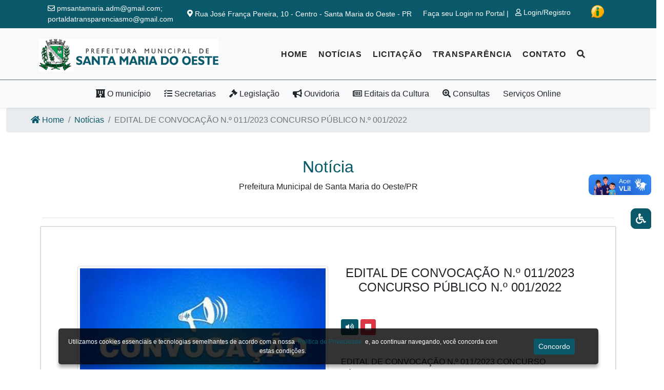

--- FILE ---
content_type: text/html; charset=UTF-8
request_url: https://santamariadooeste.pr.gov.br/noticias_individual/111
body_size: 14712
content:
<!DOCTYPE html>
<html lang="pt-BR">

<head>
    <meta charset="utf-8">
    <meta name="viewport" content="width=device-width, initial-scale=1">


    <meta http-equiv="Content-Security-Policy" content="upgrade-insecure-requests">

    <link rel="shortcut icon" href="/favicon.png" />

    <!-- jQuery -->
    <script src="https://santamariadooeste.pr.gov.br/plugins/jquery/jquery.min.js"></script>


    <script src="https://cdnjs.cloudflare.com/ajax/libs/jquery/3.5.1/jquery.js"></script>
    <link rel="stylesheet" href="//cdn.datatables.net/1.10.22/css/jquery.dataTables.min.css">
    <script src="//cdn.datatables.net/1.10.21/js/jquery.dataTables.min.js"></script>
    <link rel="stylesheet" href="//cdn.datatables.net/buttons/1.6.4/css/buttons.dataTables.min.css">


    <!-- Botões de datatables    -->
    <link rel="stylesheet" href="https://cdn.datatables.net/1.11.1/css/jquery.dataTables.min.css">
    <link rel="stylesheet" href="https://cdn.datatables.net/buttons/2.0.0/css/buttons.dataTables.min.css">
    <script src="https://code.jquery.com/jquery-3.5.1.js"></script>
    <script src="https://code.jquery.com/jquery-3.5.1.js"></script>
    <script src="https://cdn.datatables.net/1.11.1/js/jquery.dataTables.min.js"></script>
    <script src="https://cdn.datatables.net/buttons/2.0.0/js/dataTables.buttons.min.js"></script>
    <script src="https://cdnjs.cloudflare.com/ajax/libs/jszip/3.1.3/jszip.min.js"></script>
    <script src="https://cdnjs.cloudflare.com/ajax/libs/pdfmake/0.1.53/pdfmake.min.js"></script>
    <script src="https://cdnjs.cloudflare.com/ajax/libs/pdfmake/0.1.53/vfs_fonts.js"></script>
    <script src="https://cdn.datatables.net/buttons/2.0.0/js/buttons.html5.min.js"></script>
    <script src="https://cdn.datatables.net/buttons/2.0.0/js/buttons.print.min.js"></script>


    <script type="text/javascript" src="https://www.gstatic.com/charts/loader.js"></script>

    <script src="https://santamariadooeste.pr.gov.br/js/jquery.maskedinput.min.js"></script>
    <script>
        jQuery(function($) {
            $('#telefone').mask('(99) 99999-9999');
            $('#cpf').mask('999.999.999-99');
        });
    </script>

    <!-- CSRF Token -->
    <meta name="csrf-token" content="RM2JUNU7I6fXeGYT9hNQj6vqzlaqz0zUs5QTzdlm">

    <title>Prefeitura Municipal de Santa Maria do Oeste/PR</title>

    <!-- Styles -->
    <link href="https://santamariadooeste.pr.gov.br/css/app.css" rel="stylesheet">

    <!-- Font Awesome icons (free version)-->
    <script src="https://use.fontawesome.com/releases/v5.13.0/js/all.js" crossorigin="anonymous"></script>

    <!-- Theme style -->
    <link rel="stylesheet" href="https://santamariadooeste.pr.gov.br/dist/css/adminlte.min.css">
    <!-- Core theme CSS (includes Bootstrap)-->
    <link href="https://santamariadooeste.pr.gov.br/css/styles.css" rel="stylesheet" />

    <!-- XFind -->
    <link rel="stylesheet" href="https://santamariadooeste.pr.gov.br/css/xfind.css">

    <link rel="stylesheet" type="text/css" href="https://santamariadooeste.pr.gov.br/plugins/jbility/css/jbility.min.css">
    <link rel="stylesheet" type="text/css" href="https://santamariadooeste.pr.gov.br/plugins/slider-pro/dist/css/slider-pro.min.css"
        media="screen" />
    <link rel="stylesheet" type="text/css" href="https://santamariadooeste.pr.gov.br/plugins/slider-pro/examples/css/examples.css"
        media="screen" />

    <script type="text/javascript">
        window.alert = function() {};
        var defaultCSS = document.getElementById('bootstrap-css');

        function changeCSS(css) {
            if (css) $('head > link').filter(':first').replaceWith('<link rel="stylesheet" href="' + css +
                '" type="text/css" />');
            else $('head > link').filter(':first').replaceWith(defaultCSS);
        }
    </script>

    <script src="https://www.google.com/recaptcha/api.js" async defer></script>

    <link rel="stylesheet" href="https://santamariadooeste.pr.gov.br/css/owl.carousel.min.css">
    <link rel="stylesheet" href="https://santamariadooeste.pr.gov.br/css/owl.theme.default.min.css">

    <link href='https://santamariadooeste.pr.gov.br/plugins/fullcalendar-pt/css/core/main.min.css' rel='stylesheet' />
    <link href='https://santamariadooeste.pr.gov.br/plugins/fullcalendar-pt/css/daygrid/main.min.css' rel='stylesheet' />
    <script src='https://santamariadooeste.pr.gov.br/plugins/fullcalendar-pt/js/core/main.min.js'></script>
    <script src='https://santamariadooeste.pr.gov.br/plugins/fullcalendar-pt/js/interaction/main.min.js'></script>
    <script src='https://santamariadooeste.pr.gov.br/plugins/fullcalendar-pt/js/daygrid/main.min.js'></script>
    <script src='https://santamariadooeste.pr.gov.br/plugins/fullcalendar-pt/js/core/locales/pt-br.js'></script>

    <!-- LightGallery -->
    <link href="https://cdnjs.cloudflare.com/ajax/libs/lightgallery/1.6.0/css/lightgallery.min.css" rel="stylesheet">
    <script src="https://cdn.jsdelivr.net/gh/bbbootstrap/libraries@main/lightgallery-all.min.js"></script>
    <link rel="stylesheet" href="https://santamariadooeste.pr.gov.br/plugins/lightgallery/lightgallery.css">

    <script src="https://santamariadooeste.pr.gov.br/js/moment.min.js"></script>

    <script>
        $(document).ready(function() {
            if (window.location.protocol === "http:") {
                window.location.href = window.location.href.replace("http:", "https:");
            }
        });
    </script>
</head>

<body class="container-all">

    <!-- Banner Inicial -->
    <!-- JavaScript para pausar o vídeo ao fechar o modal -->
<script>
    $(document).ready(function() {
        // Evento quando o modal é fechado
        $('.modal').on('hidden.bs.modal', function () {
            var video = $(this).find('video')[0]; // Encontra o vídeo dentro do modal
            if (video) {
                video.pause(); // Pausa o vídeo
                video.currentTime = 0; // Reseta o tempo do vídeo
            }
        });
    });
</script>

    <!-- Navigation-->
    <div class="bg-primary first-nav">
        <div class="container">
            <div
                class="d-flex justify-content-around align-items-center flex-md-row flex-column  text-sm ">
                
                <div class="" style="width: 250px;">
                    <a class="text-white" href="mailto:pmsantamaria.adm@gmail.com; portaldatransparenciasmo@gmail.com">
                        <i class="far fa-envelope"></i> pmsantamaria.adm@gmail.com; portaldatransparenciasmo@gmail.com
                    </a>
                </div>
                <div class="text-white ">
                    <i class="fas fa-map-marker-alt"></i>
                    Rua José França Pereira, 10 - Centro - Santa Maria do Oeste - PR
                </div>
                <div class="text-white">
                    Faça seu Login no Portal |
                                            <a href="#" data-toggle="modal" class="btn btn-sm btn-login text-white"
                            data-target="#loginRegistroModal">
                            <i class="far fa-user"></i>
                            Login/Registro
                        </a>
                                    </div>
                <div class="text-black ">
                    <form action="https://santamariadooeste.pr.gov.br/acesso-informacao" method="GET">
                        <button class="btn btn-sm" title="Acesso à Informação" type="submit">
                            <img style="width: 25px; height: auto; margin-top: -10px"
                                src="https://santamariadooeste.pr.gov.br/assets/img/acesso-informacao.png">
                        </button>
                    </form>
                </div>
            </div>
        </div>
    </div>
    <nav class="navbar navbar-expand-lg navbar-light bg-light fixed-top   navbar-margin-top "
        id="mainNav" role="navigation" style="z-index: 9!important;">
        <div class="container-fluid">
            <a class="navbar-brand js-scroll-trigger text-black" href="https://santamariadooeste.pr.gov.br">
                <ul class="navbar-nav text-uppercase ml-auto">
                    <li class="ml-5">
                        <img  style="width: 350px; height: auto; object-position: center center; position: relative; top: 13px;"                             src="/assets/img/novologo.png" class="" alt="">
                    </li>
                </ul>
            </a>
            <button class="navbar-toggler navbar-toggler-right" type="button" data-toggle="collapse"
                data-target="#navbarResponsive" aria-controls="navbarResponsive" aria-expanded="false"
                aria-label="Toggle navigation"><i class="fas fa-bars"></i>
            </button>
            <div class="collapse navbar-collapse" id="navbarResponsive">
                <ul class="navbar-nav text-uppercase mx-auto pt-4">
                    
                    <li class="nav-item"><a class="nav-link" href="/">Home</a></li>

                    <li class="nav-item"><a class="nav-link" href="https://santamariadooeste.pr.gov.br/noticias">Notícias</a></li>

                    
                    <li class="nav-item"><a class="nav-link" href="https://santamariadooeste.pr.gov.br/licitacao">Licitação</a>
                    </li>

                    <li class="nav-item"><a class="nav-link"
                            href="https://santamariadoestepr.equiplano.com.br:7084/transparencia/">Transparência</a>
                    </li>

                    <li class="nav-item"><a class="nav-link" href="https://santamariadooeste.pr.gov.br/contato">Contato</a></li>

                    <li class="nav-item"><a class="xfind_pesquisa nav-link" onclick="pesquisar()"><i
                                class="fa fa-search"></i></a>
                    </li>


                    <!-- Search form -->

                    <div class="xfind_area_busca xfind_area_busca_show d-none" id="pesquisar">
                        <div class="xfind_cont_busca">
                            <form action="https://santamariadooeste.pr.gov.br/filtrarTudo" method="GET" id="formulario_busca">
                                <input type="hidden" name="_token" value="RM2JUNU7I6fXeGYT9hNQj6vqzlaqz0zUs5QTzdlm">                                <input type="text" id="busca" name="busca"
                                    class="xfind_campo_busca xfind_sofia_medium" placeholder="Buscar....">
                                <button type="submit" class="xfind_btn_busca"><span class="fa fa-search"
                                        aria-hidden="true"></span></button>
                            </form>
                        </div>
                        <div class="xfind_btn_fechar xfind_sofia_semibold" onclick="fechar_pesquisa()"><span
                                class="fa fa-times" aria-hidden="true"></span></div>
                    </div>



                    

                    <li class="nav-item  d-none ">
                        <form action="https://santamariadooeste.pr.gov.br/acesso-informacao" method="GET">
                            <button class="btn btn-sm" title="Acesso à Informação" type="submit">
                                <img style="width: 25px; height: auto; margin-top: -10px"
                                    src="https://santamariadooeste.pr.gov.br/assets/img/acesso-informacao.png"> Acesso à Informação
                            </button>
                        </form>
                    </li>


                    <div class="display_show">
                        <hr class="text-white">
                        <ul class="nav nav-pills nav-sidebar flex-column" data-widget="treeview" role="menu"
                            data-accordion="false">

                                                                                                <!-- Legislação -->
                                                                            <li class="nav-item has-treeview">
                                            <a href="#" class="nav-link">
                                                <i class="fas fa-search-plus"></i>
                                                <p>
                                                    Consultas
                                                    <i class="right fas fa-angle-left mt-1"></i>
                                                </p>
                                            </a>
                                            <ul class="nav nav-treeview">
                                                                                                    <li class="nav-item">
                                                        <a  href="/transparencia-filter/32/275"                                                             class="nav-link"
                                                             target="_self" >
                                                            <i
                                                                class="nav-icon text-success fas fa-angle-double-right"></i>
                                                            <p>Adiantamentos </p>
                                                        </a>
                                                    </li>
                                                                                                    <li class="nav-item">
                                                        <a  href="/transparencia-filter/32/199"                                                             class="nav-link"
                                                             target="_self" >
                                                            <i
                                                                class="nav-icon text-success fas fa-angle-double-right"></i>
                                                            <p>Ajuda de custos e cartão </p>
                                                        </a>
                                                    </li>
                                                                                                    <li class="nav-item">
                                                        <a  href="/transparencia-filter/22/172"                                                             class="nav-link"
                                                             target="_self" >
                                                            <i
                                                                class="nav-icon text-success fas fa-angle-double-right"></i>
                                                            <p>Diarias </p>
                                                        </a>
                                                    </li>
                                                                                                    <li class="nav-item">
                                                        <a  href="/pagina-site/30"                                                             class="nav-link"
                                                             target="_self" >
                                                            <i
                                                                class="nav-icon text-success fas fa-angle-double-right"></i>
                                                            <p>Informações Institucionais </p>
                                                        </a>
                                                    </li>
                                                                                                    <li class="nav-item">
                                                        <a  href="/transparencia-filter/8/273"                                                             class="nav-link"
                                                             target="_self" >
                                                            <i
                                                                class="nav-icon text-success fas fa-angle-double-right"></i>
                                                            <p>Itinerários Saúde </p>
                                                        </a>
                                                    </li>
                                                                                                    <li class="nav-item">
                                                        <a  href="/uploads/TABELHAD%20DE%20DIÁRIAS.pdf"                                                             class="nav-link"
                                                             target="_self" >
                                                            <i
                                                                class="nav-icon text-success fas fa-angle-double-right"></i>
                                                            <p>LEI 580/2021 </p>
                                                        </a>
                                                    </li>
                                                                                                    <li class="nav-item">
                                                        <a  href="/pagina-site/31"                                                             class="nav-link"
                                                             target="_self" >
                                                            <i
                                                                class="nav-icon text-success fas fa-angle-double-right"></i>
                                                            <p>Organograma </p>
                                                        </a>
                                                    </li>
                                                                                                    <li class="nav-item">
                                                        <a  href="transparencia-filter/37/278"                                                             class="nav-link"
                                                             target="_self" >
                                                            <i
                                                                class="nav-icon text-success fas fa-angle-double-right"></i>
                                                            <p>Passagens </p>
                                                        </a>
                                                    </li>
                                                                                                    <li class="nav-item">
                                                        <a  href="transparencia-filter/4/197"                                                             class="nav-link"
                                                             target="_self" >
                                                            <i
                                                                class="nav-icon text-success fas fa-angle-double-right"></i>
                                                            <p>Publicações Gerais </p>
                                                        </a>
                                                    </li>
                                                                                                    <li class="nav-item">
                                                        <a  href="https://santamariadooeste.pr.gov.br/uploads/24.2023%20-%20Gastos%20em%20Festas%20Municipais%20-%20Santa%20Maria%20do%20Oeste.pdf"                                                             class="nav-link"
                                                             target="_self" >
                                                            <i
                                                                class="nav-icon text-success fas fa-angle-double-right"></i>
                                                            <p>Recomendações Administrativas </p>
                                                        </a>
                                                    </li>
                                                                                                    <li class="nav-item">
                                                        <a  href="/transparencia-filter/5/236"                                                             class="nav-link"
                                                             target="_self" >
                                                            <i
                                                                class="nav-icon text-success fas fa-angle-double-right"></i>
                                                            <p>Reembolso </p>
                                                        </a>
                                                    </li>
                                                                                                    <li class="nav-item">
                                                        <a  href="/uploads/telefones.pdf"                                                             class="nav-link"
                                                             target="_self" >
                                                            <i
                                                                class="nav-icon text-success fas fa-angle-double-right"></i>
                                                            <p>Telefones Uteis </p>
                                                        </a>
                                                    </li>
                                                                                            </ul>
                                        </li>
                                                                                                                                                                    <!-- Legislação -->
                                                                            <li class="nav-item has-treeview">
                                            <a href="#" class="nav-link">
                                                <i class="far fa-newspaper"></i>
                                                <p>
                                                    Editais da Cultura
                                                    <i class="right fas fa-angle-left mt-1"></i>
                                                </p>
                                            </a>
                                            <ul class="nav nav-treeview">
                                                                                                    <li class="nav-item">
                                                        <a  href="/pagina-site/55"                                                             class="nav-link"
                                                             target="_self" >
                                                            <i
                                                                class="nav-icon text-success fas fa-angle-double-right"></i>
                                                            <p>Editais 2024 </p>
                                                        </a>
                                                    </li>
                                                                                                    <li class="nav-item">
                                                        <a  href="/pagina-site/56"                                                             class="nav-link"
                                                             target="_self" >
                                                            <i
                                                                class="nav-icon text-success fas fa-angle-double-right"></i>
                                                            <p>Editais 2025 </p>
                                                        </a>
                                                    </li>
                                                                                                    <li class="nav-item">
                                                        <a  href="/pagina-site/57"                                                             class="nav-link"
                                                             target="_self" >
                                                            <i
                                                                class="nav-icon text-success fas fa-angle-double-right"></i>
                                                            <p>Editais 2026 </p>
                                                        </a>
                                                    </li>
                                                                                                    <li class="nav-item">
                                                        <a  href="/pagina-site/42"                                                             class="nav-link"
                                                             target="_self" >
                                                            <i
                                                                class="nav-icon text-success fas fa-angle-double-right"></i>
                                                            <p>Lei Aldir Blac </p>
                                                        </a>
                                                    </li>
                                                                                                    <li class="nav-item">
                                                        <a  href="/pagina-site/54"                                                             class="nav-link"
                                                             target="_self" >
                                                            <i
                                                                class="nav-icon text-success fas fa-angle-double-right"></i>
                                                            <p>Lei Paulo Gustavo </p>
                                                        </a>
                                                    </li>
                                                                                            </ul>
                                        </li>
                                                                                                                                                                    <!-- Legislação -->
                                                                            <li class="nav-item has-treeview">
                                            <a href="#" class="nav-link">
                                                <i class="fas fa-gavel"></i>
                                                <p>
                                                    Legislação
                                                    <i class="right fas fa-angle-left mt-1"></i>
                                                </p>
                                            </a>
                                            <ul class="nav nav-treeview">
                                                                                            </ul>
                                        </li>
                                                                                                                                                                    <!-- Legislação -->
                                                                            <li class="nav-item has-treeview">
                                            <a href="#" class="nav-link">
                                                <i class='nav-icon fas fa-hotel'></i>
                                                <p>
                                                    O município
                                                    <i class="right fas fa-angle-left mt-1"></i>
                                                </p>
                                            </a>
                                            <ul class="nav nav-treeview">
                                                                                                    <li class="nav-item">
                                                        <a  href="/presidentes"                                                             class="nav-link"
                                                            >
                                                            <i
                                                                class="nav-icon text-success fas fa-angle-double-right"></i>
                                                            <p>Galeria de Prefeitos </p>
                                                        </a>
                                                    </li>
                                                                                                    <li class="nav-item">
                                                        <a  href="https://santamariadooeste.pr.gov.br/pagina-site-submenu/38"
                                                                                                                   class="nav-link"
                                                            >
                                                            <i
                                                                class="nav-icon text-success fas fa-angle-double-right"></i>
                                                            <p>História </p>
                                                        </a>
                                                    </li>
                                                                                                    <li class="nav-item">
                                                        <a  href="/organograma"                                                             class="nav-link"
                                                            >
                                                            <i
                                                                class="nav-icon text-success fas fa-angle-double-right"></i>
                                                            <p>Organograma </p>
                                                        </a>
                                                    </li>
                                                                                                    <li class="nav-item">
                                                        <a  href="/page_prefeito"                                                             class="nav-link"
                                                            >
                                                            <i
                                                                class="nav-icon text-success fas fa-angle-double-right"></i>
                                                            <p>Prefeito </p>
                                                        </a>
                                                    </li>
                                                                                                    <li class="nav-item">
                                                        <a  href="https://santamariadooeste.pr.gov.br/pagina-site-submenu/39"
                                                                                                                   class="nav-link"
                                                            >
                                                            <i
                                                                class="nav-icon text-success fas fa-angle-double-right"></i>
                                                            <p>Símbolos </p>
                                                        </a>
                                                    </li>
                                                                                                    <li class="nav-item">
                                                        <a  href="/page_vice_prefeito"                                                             class="nav-link"
                                                            >
                                                            <i
                                                                class="nav-icon text-success fas fa-angle-double-right"></i>
                                                            <p>Vice Prefeito </p>
                                                        </a>
                                                    </li>
                                                                                            </ul>
                                        </li>
                                                                                                                                                                    <!-- Legislação -->
                                                                            <li class="nav-item has-treeview">
                                            <a href="#" class="nav-link">
                                                <i class="fas fa-bullhorn"></i>
                                                <p>
                                                    Ouvidoria
                                                    <i class="right fas fa-angle-left mt-1"></i>
                                                </p>
                                            </a>
                                            <ul class="nav nav-treeview">
                                                                                                    <li class="nav-item">
                                                        <a  href="/acessar_ouvidoria/2/ano"                                                             class="nav-link"
                                                             target="_self" >
                                                            <i
                                                                class="nav-icon text-success fas fa-angle-double-right"></i>
                                                            <p>E-SIC </p>
                                                        </a>
                                                    </li>
                                                                                                    <li class="nav-item">
                                                        <a  href="/acessar_ouvidoria/1/ano"                                                             class="nav-link"
                                                             target="_self" >
                                                            <i
                                                                class="nav-icon text-success fas fa-angle-double-right"></i>
                                                            <p>Ouvidoria </p>
                                                        </a>
                                                    </li>
                                                                                            </ul>
                                        </li>
                                                                                                                                                                    <!-- Legislação -->
                                                                            <li class="nav-item has-treeview">
                                            <a href="#" class="nav-link">
                                                <i class='fas fa-tasks'></i>
                                                <p>
                                                    Secretarias
                                                    <i class="right fas fa-angle-left mt-1"></i>
                                                </p>
                                            </a>
                                            <ul class="nav nav-treeview">
                                                                                                    <li class="nav-item">
                                                        <a  href="https://santamariadooeste.pr.gov.br/secretarias/18"
                                                                                                                   class="nav-link"
                                                            >
                                                            <i
                                                                class="nav-icon text-success fas fa-angle-double-right"></i>
                                                            <p>ADMINISTRAÇÃO</p>
                                                        </a>
                                                    </li>
                                                                                                    <li class="nav-item">
                                                        <a  href="https://santamariadooeste.pr.gov.br/secretarias/3"
                                                                                                                   class="nav-link"
                                                            >
                                                            <i
                                                                class="nav-icon text-success fas fa-angle-double-right"></i>
                                                            <p>Agricultura</p>
                                                        </a>
                                                    </li>
                                                                                                    <li class="nav-item">
                                                        <a  href="https://santamariadooeste.pr.gov.br/secretarias/9"
                                                                                                                   class="nav-link"
                                                            >
                                                            <i
                                                                class="nav-icon text-success fas fa-angle-double-right"></i>
                                                            <p>ASSISTÊNCIA SOCIAL</p>
                                                        </a>
                                                    </li>
                                                                                                    <li class="nav-item">
                                                        <a  href="https://santamariadooeste.pr.gov.br/secretarias/10"
                                                                                                                   class="nav-link"
                                                            >
                                                            <i
                                                                class="nav-icon text-success fas fa-angle-double-right"></i>
                                                            <p>CULTURA, ESPORTES E LAZER</p>
                                                        </a>
                                                    </li>
                                                                                                    <li class="nav-item">
                                                        <a  href="https://santamariadooeste.pr.gov.br/secretarias/11"
                                                                                                                   class="nav-link"
                                                            >
                                                            <i
                                                                class="nav-icon text-success fas fa-angle-double-right"></i>
                                                            <p>EDUCAÇÃO</p>
                                                        </a>
                                                    </li>
                                                                                                    <li class="nav-item">
                                                        <a  href="https://santamariadooeste.pr.gov.br/secretarias/1"
                                                                                                                   class="nav-link"
                                                            >
                                                            <i
                                                                class="nav-icon text-success fas fa-angle-double-right"></i>
                                                            <p>Finanças</p>
                                                        </a>
                                                    </li>
                                                                                                    <li class="nav-item">
                                                        <a  href="https://santamariadooeste.pr.gov.br/secretarias/6"
                                                                                                                   class="nav-link"
                                                            >
                                                            <i
                                                                class="nav-icon text-success fas fa-angle-double-right"></i>
                                                            <p>HABITAÇÃO E OBRAS</p>
                                                        </a>
                                                    </li>
                                                                                                    <li class="nav-item">
                                                        <a  href="https://santamariadooeste.pr.gov.br/secretarias/13"
                                                                                                                   class="nav-link"
                                                            >
                                                            <i
                                                                class="nav-icon text-success fas fa-angle-double-right"></i>
                                                            <p>INDÚSTRIA, COMÉRCIO E TURISMO</p>
                                                        </a>
                                                    </li>
                                                                                                    <li class="nav-item">
                                                        <a  href="https://santamariadooeste.pr.gov.br/secretarias/5"
                                                                                                                   class="nav-link"
                                                            >
                                                            <i
                                                                class="nav-icon text-success fas fa-angle-double-right"></i>
                                                            <p>MEIO AMBIENTE</p>
                                                        </a>
                                                    </li>
                                                                                                    <li class="nav-item">
                                                        <a  href="https://santamariadooeste.pr.gov.br/secretarias/12"
                                                                                                                   class="nav-link"
                                                            >
                                                            <i
                                                                class="nav-icon text-success fas fa-angle-double-right"></i>
                                                            <p>PLANEJAMENTO</p>
                                                        </a>
                                                    </li>
                                                                                                    <li class="nav-item">
                                                        <a  href="https://santamariadooeste.pr.gov.br/secretarias/4"
                                                                                                                   class="nav-link"
                                                            >
                                                            <i
                                                                class="nav-icon text-success fas fa-angle-double-right"></i>
                                                            <p>Saúde</p>
                                                        </a>
                                                    </li>
                                                                                                    <li class="nav-item">
                                                        <a  href="https://santamariadooeste.pr.gov.br/secretarias/19"
                                                                                                                   class="nav-link"
                                                            >
                                                            <i
                                                                class="nav-icon text-success fas fa-angle-double-right"></i>
                                                            <p>SECRETARIA MUNICIPAL DE GOVERNO</p>
                                                        </a>
                                                    </li>
                                                                                                    <li class="nav-item">
                                                        <a  href="https://santamariadooeste.pr.gov.br/secretarias/2"
                                                                                                                   class="nav-link"
                                                            >
                                                            <i
                                                                class="nav-icon text-success fas fa-angle-double-right"></i>
                                                            <p>Urbanismo</p>
                                                        </a>
                                                    </li>
                                                                                                    <li class="nav-item">
                                                        <a  href="https://santamariadooeste.pr.gov.br/secretarias/7"
                                                                                                                   class="nav-link"
                                                            >
                                                            <i
                                                                class="nav-icon text-success fas fa-angle-double-right"></i>
                                                            <p>VIAÇÃO</p>
                                                        </a>
                                                    </li>
                                                                                            </ul>
                                        </li>
                                                                                                                                                                    <!-- Legislação -->
                                                                            <li class="nav-item has-treeview">
                                            <a href="#" class="nav-link">
                                                
                                                <p>
                                                    Serviços Online
                                                    <i class="right fas fa-angle-left mt-1"></i>
                                                </p>
                                            </a>
                                            <ul class="nav nav-treeview">
                                                                                                    <li class="nav-item">
                                                        <a  href="https://santamariadoestepr.equiplano.com.br:7084/contribuinte/#/stmAtualizacaoGuia/atualizacaoGuia"                                                             class="nav-link"
                                                             target="_self" >
                                                            <i
                                                                class="nav-icon text-success fas fa-angle-double-right"></i>
                                                            <p>Atualização de Guias </p>
                                                        </a>
                                                    </li>
                                                                                                    <li class="nav-item">
                                                        <a  href="https://santamariadoestepr.equiplano.com.br:7084/contribuinte/#/stmGuiasReceitasDiversas/criarGuiaReceitasDiversas"                                                             class="nav-link"
                                                             target="_self" >
                                                            <i
                                                                class="nav-icon text-success fas fa-angle-double-right"></i>
                                                            <p>Demais Recolhimentos </p>
                                                        </a>
                                                    </li>
                                                                                                    <li class="nav-item">
                                                        <a  href="https://santamariadoestepr.equiplano.com.br:7084/contribuinte/#/stmCertidaoNegativa/certidaoNegativa"                                                             class="nav-link"
                                                             target="_self" >
                                                            <i
                                                                class="nav-icon text-success fas fa-angle-double-right"></i>
                                                            <p>Emissão de Negativa </p>
                                                        </a>
                                                    </li>
                                                                                                    <li class="nav-item">
                                                        <a  href="https://santamariadoestepr.equiplano.com.br:7084/contribuinte/#/stmIptu2Via/iptuSegundaVia"                                                             class="nav-link"
                                                             target="_self" >
                                                            <i
                                                                class="nav-icon text-success fas fa-angle-double-right"></i>
                                                            <p>Iptu </p>
                                                        </a>
                                                    </li>
                                                                                                    <li class="nav-item">
                                                        <a  href="https://esnfs.com.br/"                                                             class="nav-link"
                                                             target="_self" >
                                                            <i
                                                                class="nav-icon text-success fas fa-angle-double-right"></i>
                                                            <p>Nota Fiscal </p>
                                                        </a>
                                                    </li>
                                                                                                    <li class="nav-item">
                                                        <a  href="https://santamariadooeste.pr.gov.br/protocolos"                                                             class="nav-link"
                                                             target="_self" >
                                                            <i
                                                                class="nav-icon text-success fas fa-angle-double-right"></i>
                                                            <p>Protocolos </p>
                                                        </a>
                                                    </li>
                                                                                                    <li class="nav-item">
                                                        <a  href="https://santamariadoestepr.equiplano.com.br:7084/contribuinte/#/stmCertidao/validacaoCertidao"                                                             class="nav-link"
                                                             target="_self" >
                                                            <i
                                                                class="nav-icon text-success fas fa-angle-double-right"></i>
                                                            <p>Validar Certidão </p>
                                                        </a>
                                                    </li>
                                                                                            </ul>
                                        </li>
                                                                                                                        </ul>
                    </div>
                </ul>
            </div>
        </div>
    </nav>

    <!-- SubMenu -->
    <div class="display_none secondary-nav" role="navigation">
        <hr class="bg-gradient-gray hr-nav-bar">
        <nav class="navbar navbar-expand-md navbar-light shadow-sm">
            <div class="container">
                <div class="col-md-12">
                    <div class="row align-center">
                        
                                                            <!-- Condicionais para Menus Fixos -->
                                                                    <div class="dropdown">
                                        <a class=" btn btn-transparent" type="button" id="dropdownMenuButton"
                                            data-toggle="dropdown" aria-haspopup="true" aria-expanded="false">
                                            <i class='nav-icon fas fa-hotel'></i>
                                            O município
                                        </a>
                                        <div class="dropdown-menu" aria-labelledby="dropdownMenuButton">
                                                                                            <a class="dropdown-item"
                                                     href="/presidentes"                                                     >Galeria de Prefeitos</a>
                                                                                            <a class="dropdown-item"
                                                     href="https://santamariadooeste.pr.gov.br/pagina-site-submenu/38"
                                                                                                   >História</a>
                                                                                            <a class="dropdown-item"
                                                     href="/organograma"                                                     >Organograma</a>
                                                                                            <a class="dropdown-item"
                                                     href="/page_prefeito"                                                     >Prefeito</a>
                                                                                            <a class="dropdown-item"
                                                     href="https://santamariadooeste.pr.gov.br/pagina-site-submenu/39"
                                                                                                   >Símbolos</a>
                                                                                            <a class="dropdown-item"
                                                     href="/page_vice_prefeito"                                                     >Vice Prefeito</a>
                                                                                    </div>
                                    </div>
                                                                                    
                                                            <!-- Condicionais para Menus Fixos -->
                                                                    <div class="dropdown">
                                        <a class=" btn btn-transparent" type="button" id="dropdownMenuButton"
                                            data-toggle="dropdown" aria-haspopup="true" aria-expanded="false">
                                            <i class='fas fa-tasks'></i>
                                            Secretarias
                                        </a>
                                        <div class="dropdown-menu" aria-labelledby="dropdownMenuButton">
                                                                                            <a class="dropdown-item"
                                                     href="https://santamariadooeste.pr.gov.br/secretarias/18"
                                                                                                   >
                                                    ADMINISTRAÇÃO
                                                </a>
                                                                                            <a class="dropdown-item"
                                                     href="https://santamariadooeste.pr.gov.br/secretarias/3"
                                                                                                   >
                                                    Agricultura
                                                </a>
                                                                                            <a class="dropdown-item"
                                                     href="https://santamariadooeste.pr.gov.br/secretarias/9"
                                                                                                   >
                                                    ASSISTÊNCIA SOCIAL
                                                </a>
                                                                                            <a class="dropdown-item"
                                                     href="https://santamariadooeste.pr.gov.br/secretarias/10"
                                                                                                   >
                                                    CULTURA, ESPORTES E LAZER
                                                </a>
                                                                                            <a class="dropdown-item"
                                                     href="https://santamariadooeste.pr.gov.br/secretarias/11"
                                                                                                   >
                                                    EDUCAÇÃO
                                                </a>
                                                                                            <a class="dropdown-item"
                                                     href="https://santamariadooeste.pr.gov.br/secretarias/1"
                                                                                                   >
                                                    Finanças
                                                </a>
                                                                                            <a class="dropdown-item"
                                                     href="https://santamariadooeste.pr.gov.br/secretarias/6"
                                                                                                   >
                                                    HABITAÇÃO E OBRAS
                                                </a>
                                                                                            <a class="dropdown-item"
                                                     href="https://santamariadooeste.pr.gov.br/secretarias/13"
                                                                                                   >
                                                    INDÚSTRIA, COMÉRCIO E TURISMO
                                                </a>
                                                                                            <a class="dropdown-item"
                                                     href="https://santamariadooeste.pr.gov.br/secretarias/5"
                                                                                                   >
                                                    MEIO AMBIENTE
                                                </a>
                                                                                            <a class="dropdown-item"
                                                     href="https://santamariadooeste.pr.gov.br/secretarias/12"
                                                                                                   >
                                                    PLANEJAMENTO
                                                </a>
                                                                                            <a class="dropdown-item"
                                                     href="https://santamariadooeste.pr.gov.br/secretarias/4"
                                                                                                   >
                                                    Saúde
                                                </a>
                                                                                            <a class="dropdown-item"
                                                     href="https://santamariadooeste.pr.gov.br/secretarias/19"
                                                                                                   >
                                                    SECRETARIA MUNICIPAL DE GOVERNO
                                                </a>
                                                                                            <a class="dropdown-item"
                                                     href="https://santamariadooeste.pr.gov.br/secretarias/2"
                                                                                                   >
                                                    Urbanismo
                                                </a>
                                                                                            <a class="dropdown-item"
                                                     href="https://santamariadooeste.pr.gov.br/secretarias/7"
                                                                                                   >
                                                    VIAÇÃO
                                                </a>
                                                                                    </div>
                                    </div>
                                                                                    
                                                            <!-- Condicionais para Menus Fixos -->
                                                                    <div class="dropdown">
                                        <a class=" btn btn-transparent" type="button" id="dropdownMenuButton"
                                            data-toggle="dropdown" aria-haspopup="true" aria-expanded="false">
                                            <i class="fas fa-gavel"></i>
                                            Legislação
                                        </a>
                                        <div class="dropdown-menu" aria-labelledby="dropdownMenuButton">
                                                                                            <a class="dropdown-item"
                                                     href="https://santamariadooeste.pr.gov.br/legislacao_view/9"
                                                                                                    target="_self" >
                                                    Contratos
                                                </a>
                                                                                            <a class="dropdown-item"
                                                     href="https://santamariadooeste.pr.gov.br/legislacao_view/1"
                                                                                                    target="_self" >
                                                    Decretos
                                                </a>
                                                                                            <a class="dropdown-item"
                                                     href="https://santamariadooeste.pr.gov.br/legislacao_view/11"
                                                                                                    target="_self" >
                                                    Instruções Normativas
                                                </a>
                                                                                            <a class="dropdown-item"
                                                     href="https://santamariadooeste.pr.gov.br/legislacao_view/4"
                                                                                                    target="_self" >
                                                    Lei Complementar
                                                </a>
                                                                                            <a class="dropdown-item"
                                                     href="https://santamariadooeste.pr.gov.br/legislacao_view/3"
                                                                                                    target="_self" >
                                                    Leis
                                                </a>
                                                                                            <a class="dropdown-item"
                                                     href="https://santamariadooeste.pr.gov.br/legislacao_view/6"
                                                                                                    target="_self" >
                                                    Portarias
                                                </a>
                                                                                            <a class="dropdown-item"
                                                     href="https://santamariadooeste.pr.gov.br/legislacao_view/12"
                                                                                                    target="_self" >
                                                    Regulamentos
                                                </a>
                                                                                            <a class="dropdown-item"
                                                     href="https://santamariadooeste.pr.gov.br/legislacao_view/13"
                                                                                                    target="_self" >
                                                    Relatórios de Gestão
                                                </a>
                                                                                            <a class="dropdown-item"
                                                     href="https://santamariadooeste.pr.gov.br/legislacao_view/15"
                                                                                                    target="_self" >
                                                    Relatórios Diversos
                                                </a>
                                                                                            <a class="dropdown-item"
                                                     href="https://santamariadooeste.pr.gov.br/legislacao_view/14"
                                                                                                    target="_self" >
                                                    Relatórios do Controle Interno
                                                </a>
                                                                                            <a class="dropdown-item"
                                                     href="https://santamariadooeste.pr.gov.br/legislacao_view/10"
                                                                                                    target="_self" >
                                                    Resoluções
                                                </a>
                                                                                            <a class="dropdown-item"
                                                     href="https://santamariadooeste.pr.gov.br/legislacao_view/8"
                                                                                                    target="_self" >
                                                    Súmulas
                                                </a>
                                                                                    </div>
                                    </div>
                                                                                    
                                                            <!-- Condicionais para Menus Fixos -->
                                                                    <div class="dropdown">
                                        <a class=" btn btn-transparent" type="button" id="dropdownMenuButton"
                                            data-toggle="dropdown" aria-haspopup="true" aria-expanded="false">
                                            <i class="fas fa-bullhorn"></i>
                                            Ouvidoria
                                        </a>
                                        <div class="dropdown-menu" aria-labelledby="dropdownMenuButton">
                                                                                            <a class="dropdown-item"
                                                     href="/acessar_ouvidoria/2/ano"                                                      target="_self" >E-SIC</a>
                                                                                            <a class="dropdown-item"
                                                     href="/acessar_ouvidoria/1/ano"                                                      target="_self" >Ouvidoria</a>
                                                                                    </div>
                                    </div>
                                                                                    
                                                            <!-- Condicionais para Menus Fixos -->
                                                                    <div class="dropdown">
                                        <a class=" btn btn-transparent" type="button" id="dropdownMenuButton"
                                            data-toggle="dropdown" aria-haspopup="true" aria-expanded="false">
                                            <i class="far fa-newspaper"></i>
                                            Editais da Cultura
                                        </a>
                                        <div class="dropdown-menu" aria-labelledby="dropdownMenuButton">
                                                                                            <a class="dropdown-item"
                                                     href="/pagina-site/55"                                                      target="_self" >Editais 2024</a>
                                                                                            <a class="dropdown-item"
                                                     href="/pagina-site/56"                                                      target="_self" >Editais 2025</a>
                                                                                            <a class="dropdown-item"
                                                     href="/pagina-site/57"                                                      target="_self" >Editais 2026</a>
                                                                                            <a class="dropdown-item"
                                                     href="/pagina-site/42"                                                      target="_self" >Lei Aldir Blac</a>
                                                                                            <a class="dropdown-item"
                                                     href="/pagina-site/54"                                                      target="_self" >Lei Paulo Gustavo</a>
                                                                                    </div>
                                    </div>
                                                                                    
                                                            <!-- Condicionais para Menus Fixos -->
                                                                    <div class="dropdown">
                                        <a class=" btn btn-transparent" type="button" id="dropdownMenuButton"
                                            data-toggle="dropdown" aria-haspopup="true" aria-expanded="false">
                                            <i class="fas fa-search-plus"></i>
                                            Consultas
                                        </a>
                                        <div class="dropdown-menu" aria-labelledby="dropdownMenuButton">
                                                                                            <a class="dropdown-item"
                                                     href="/transparencia-filter/32/275"                                                      target="_self" >Adiantamentos</a>
                                                                                            <a class="dropdown-item"
                                                     href="/transparencia-filter/32/199"                                                      target="_self" >Ajuda de custos e cartão</a>
                                                                                            <a class="dropdown-item"
                                                     href="/transparencia-filter/22/172"                                                      target="_self" >Diarias</a>
                                                                                            <a class="dropdown-item"
                                                     href="/pagina-site/30"                                                      target="_self" >Informações Institucionais</a>
                                                                                            <a class="dropdown-item"
                                                     href="/transparencia-filter/8/273"                                                      target="_self" >Itinerários Saúde</a>
                                                                                            <a class="dropdown-item"
                                                     href="/uploads/TABELHAD%20DE%20DIÁRIAS.pdf"                                                      target="_self" >LEI 580/2021</a>
                                                                                            <a class="dropdown-item"
                                                     href="/pagina-site/31"                                                      target="_self" >Organograma</a>
                                                                                            <a class="dropdown-item"
                                                     href="transparencia-filter/37/278"                                                      target="_self" >Passagens</a>
                                                                                            <a class="dropdown-item"
                                                     href="transparencia-filter/4/197"                                                      target="_self" >Publicações Gerais</a>
                                                                                            <a class="dropdown-item"
                                                     href="https://santamariadooeste.pr.gov.br/uploads/24.2023%20-%20Gastos%20em%20Festas%20Municipais%20-%20Santa%20Maria%20do%20Oeste.pdf"                                                      target="_self" >Recomendações Administrativas</a>
                                                                                            <a class="dropdown-item"
                                                     href="/transparencia-filter/5/236"                                                      target="_self" >Reembolso</a>
                                                                                            <a class="dropdown-item"
                                                     href="/uploads/telefones.pdf"                                                      target="_self" >Telefones Uteis</a>
                                                                                    </div>
                                    </div>
                                                                                    
                                                            <!-- Condicionais para Menus Fixos -->
                                                                    <div class="dropdown">
                                        <a class=" btn btn-transparent" type="button" id="dropdownMenuButton"
                                            data-toggle="dropdown" aria-haspopup="true" aria-expanded="false">
                                            
                                            Serviços Online
                                        </a>
                                        <div class="dropdown-menu" aria-labelledby="dropdownMenuButton">
                                                                                            <a class="dropdown-item"
                                                     href="https://santamariadoestepr.equiplano.com.br:7084/contribuinte/#/stmAtualizacaoGuia/atualizacaoGuia"                                                      target="_self" >Atualização de Guias</a>
                                                                                            <a class="dropdown-item"
                                                     href="https://santamariadoestepr.equiplano.com.br:7084/contribuinte/#/stmGuiasReceitasDiversas/criarGuiaReceitasDiversas"                                                      target="_self" >Demais Recolhimentos</a>
                                                                                            <a class="dropdown-item"
                                                     href="https://santamariadoestepr.equiplano.com.br:7084/contribuinte/#/stmCertidaoNegativa/certidaoNegativa"                                                      target="_self" >Emissão de Negativa</a>
                                                                                            <a class="dropdown-item"
                                                     href="https://santamariadoestepr.equiplano.com.br:7084/contribuinte/#/stmIptu2Via/iptuSegundaVia"                                                      target="_self" >Iptu</a>
                                                                                            <a class="dropdown-item"
                                                     href="https://esnfs.com.br/"                                                      target="_self" >Nota Fiscal</a>
                                                                                            <a class="dropdown-item"
                                                     href="https://santamariadooeste.pr.gov.br/protocolos"                                                      target="_self" >Protocolos</a>
                                                                                            <a class="dropdown-item"
                                                     href="https://santamariadoestepr.equiplano.com.br:7084/contribuinte/#/stmCertidao/validacaoCertidao"                                                      target="_self" >Validar Certidão</a>
                                                                                    </div>
                                    </div>
                                                                                    
                                            </div>
                </div>
            </div>
        </nav>
    </div>

    <div class="display_show top-fix-nav"></div>


    <!-- Services-->
    <section class="page-section" >

        <!-- Social Media -->
        <div >
            

    <div class="container-fluid">
        <nav aria-label="breadcrumb">
            <ol class="breadcrumb pl-5">
                <li class="breadcrumb-item"><a href="https://santamariadooeste.pr.gov.br"> <i class="fa fa-home"></i> Home</a></li>
                <li class="breadcrumb-item"><a href="https://santamariadooeste.pr.gov.br/noticias">Notícias</a></li>
                <li class="breadcrumb-item active" aria-current="page">EDITAL DE CONVOCAÇÃO N.º 011/2023 CONCURSO PÚBLICO N.º 001/2022</li>
            </ol>
        </nav>
    </div>

    <div class="container">
        <div class="m-5">
            <h2 class="text-center"><a href="https://santamariadooeste.pr.gov.br/noticias">Notícia</a></h2>
            <p class="text-center">Prefeitura Municipal de Santa Maria do Oeste/PR</p>
        </div>
        <hr>
        <div class="row align-center">
            <div class="col-md-12">
                <div class="card card-body">
                    <div class="m-md-5 m-sm-3">
                        <div class="post-slide13">
                                                            <div class="post-img">
                                    <img
                                         style="width: 50%!important; height: auto!important; float: left; margin-right: 25px; margin-bottom: 25px"
                                         class="img-thumbnail"
                                        src="https://santamariadooeste.pr.gov.br/assets/noticias/convocação.jpg">

                                </div>
                            
                            <h4 class="post-title text-center">EDITAL DE CONVOCAÇÃO N.º 011/2023 CONCURSO PÚBLICO N.º 001/2022</h4>

                            <p class="text-left mt-5" alt="Clique e ouÃ§a a notÃ­cia">
                                <button id="ouvir" class="btn btn-primary btn-sm" title="Ouvir"
                                        alt="Clique e ouÃ§a a notÃ­cia">
                                    <i class="fas fa-volume-up"></i>
                                </button>
                                <button id="pause" class="btn btn-danger btn-sm" title="Pause"
                                        alt="Clique e pause o Ã¡udio da notÃ­cia">
                                    <i class="fas fa-stop"></i>
                                </button>
                            </p>

                            <p class="" style="font-size: 16pt; font-weight: bolder!important;">
                                                         <br>

                            <p>EDITAL DE CONVOCA&Ccedil;&Atilde;O N.&ordm; 011/2023 CONCURSO P&Uacute;BLICO N.&ordm; 001/2022 O Prefeito Municipal de Santa Maria do Oeste-Estado do Paran&aacute;, no uso de suas atribui&ccedil;&otilde;es constitucionais e legais, CONVOCA os candidatos aprovados e classificados no Concurso P&uacute;blico n&ordm;. 001/2022, constantes no ANEXO I deste Edital, para que se apresentem junto ao Departamento de Recursos Humanos, munidos dos documentos constantes do ANEXO II deste Edital, para a conclus&atilde;o dos procedimentos de admiss&atilde;o, sendo: DIA 13 DE ABRIL DE 2023 I - Fica reservado o per&iacute;odo compreendido das 8:00 &agrave;s 17:00 para a apresenta&ccedil;&atilde;o dos candidatos No Departamento de Recursos Humanos, junto a Prefeitura Municipal de Santa Maria do Oeste &ndash;Pr, sito a Rua Jose de Fran&ccedil;a Pereira, 10 &ndash; Centro, para a apresenta&ccedil;&atilde;o dos documentos constantes do ANEXO II ao presente Edital. O n&atilde;o comparecimento do candidato, bem como a n&atilde;o apresenta&ccedil;&atilde;o dos documentos elencados no item anterior no prazo estipulado, implicar&aacute; ao candidato sua perda do direito a contrata&ccedil;&atilde;o. Gabinete do Prefeito Municipal de Santa Maria do Oeste - Pr, 10 de Abril de 2023. Oscar Delgado Prefeito Municipal&nbsp;</p>
<p><strong>CARGO: AUXILIAR DE SERVI&Ccedil;OS GERAIS N.&ordm; Inscri&ccedil;&atilde;o Nome CLASSIFICA&Ccedil;&Atilde;O 180015 VIT&Oacute;RIA APARECIDA DA SILVA ASSIS 22&ordm;</strong></p>
                            </p>

                                                                                                <div class="row">
                                        <div class="col-md-12">
                                            <iframe width="100%" height="768"
                                                    src="https://santamariadooeste.pr.gov.br/assets/noticias/EDITAL CONVOCAÇÃO OFICIAL 011 2023 10 04 2023 PDF.pdf"></iframe>
                                        </div>
                                    </div>
                                                                                      

                            <hr>
                            <ul class="list-unstyled list-inline float-right m-2">
                                <li class="list-inline-item">
                                    Compartilhe:
                                </li>
                                <li class="list-inline-item">
                                    <!-- AddToAny BEGIN -->
                                    <div class="a2a_kit a2a_kit_size_32 a2a_default_style">
                                        <a class="a2a_button_facebook"></a>
                                        <a class="a2a_button_whatsapp"></a>
                                    </div>
                                    <script async src="https://static.addtoany.com/menu/page.js"></script>
                                    <!-- AddToAny END -->
                                </li>

                            </ul>
                            <ul class="post-bar">
                                <li class="post-date">
                                    <i class="fa fa-calendar"></i>
                                    10
                                    Abr,
                                    2023
                                </li>
                                <li class="author"><i class="fa fa-user"></i> <a
                                        href="https://santamariadooeste.pr.gov.br">PO</a>
                                </li>
                            </ul>
                            <p style="font-family: none; font-size: 9pt; margin-top: 5px;">
                                Última modificação em
                                10/04/2023 00:00:00
                            </p>
                        </div>

                    </div>
                    <div class="row">
                        <div class="col-md-12">
                                                            <h6 class="my-3">
                                    <i class="nav-icon fa fa-camera"></i>&nbsp;&nbsp;Imagens
                                    <hr class="m-0">
                                    <div class="row m-3 lightGallery" id="lightgallery">
                                        <div class="col-md-3 my-3">
                                            <a href="/assets/noticias/convocação.jpg" class="light-link"
                                               data-abc="true">
                                                <img style="width: 100%; height: 170px; object-fit: contain;"
                                                     class="rounded img-thumbnail"
                                                     src="/assets/noticias/convocação.jpg" alt="">
                                            </a>
                                        </div>
                                                                                    <div class="col-md-3 my-3">
                                                <a href="/assets/noticias/111/convocação.jpg" class="light-link"
                                                   data-abc="true">
                                                    <img style="width: 100%; height: 170px; object-fit: contain;"
                                                         class="rounded img-thumbnail"
                                                         src="/assets/noticias/111/convocação.jpg" alt="">
                                                </a>
                                            </div>
                                                                            </div>
                                </h6>
                                                    </div>
                    </div>
                </div>
            </div>
        </div>
    </div>

    <script>
        $('#ouvir').click(function () {
            var texto = $('.post-slide13').text();
            if ('speechSynthesis' in window) {
                window.speechSynthesis.speak(
                    new SpeechSynthesisUtterance(texto)
                )
            }
        });

        $('#pause').click(function () {
            window.speechSynthesis.cancel();
        });

        window.onbeforeunload = exit;

        function exit() {
            window.speechSynthesis.cancel();
        }
    </script>



        </div>

        <!-- Acessibilidade -->
        <div class="acessbilidade-button-anim">
            <button class="acessbilidade-button acessbilidade-button-toggle text-lg" title="Acessibiliade"
                type="button">
                <i class="fas fa-wheelchair"></i>
            </button>
            <ul class="list-inline" id="options">
                <li class="option">
                    <button class="acessbilidade-button option1" type="button" title="Contraste">
                        <img id="contrast" class="assebilidade-icone"
                            src="https://santamariadooeste.pr.gov.br/plugins/jbility/img/contrast-circle-symbol.png">
                    </button>
                </li>
                <li class="option">
                    <button class="acessbilidade-button option2" title="Texto Maior">
                        <img id="increaseFont" class="assebilidade-icone"
                            src="https://santamariadooeste.pr.gov.br/plugins/jbility/img/top-grades.png">
                    </button>
                </li>
                <li class="option">
                    <button class="acessbilidade-button option3" title="Texto Normal">
                        <img id="resetaFont" class="assebilidade-icone"
                            src="https://santamariadooeste.pr.gov.br/plugins/jbility/img/font.png">
                    </button>
                </li>
                <li class="option">
                    <button class="acessbilidade-button option4" title="Texto Menor">
                        <img id="decreaseFont" class="assebilidade-icone"
                            src="https://santamariadooeste.pr.gov.br/plugins/jbility/img/reduce-font-size.png">
                    </button>
                </li>




                <li class="option">
                    <form action="https://santamariadooeste.pr.gov.br/acesso-informacao" method="GET">
                        <button class="acessbilidade-button option5" title="Acesso à Informação" type="submit">
                            <img class="assebilidade-icone" src="https://santamariadooeste.pr.gov.br/plugins/jbility/img/information.png">
                        </button>
                    </form>
                </li>

                <li class="option">
                    <button class="acessbilidade-button option6" title="Teclas de Atalhos" type="button"
                        id="dropdownMenuButtonAtalhos" data-toggle="dropdown" aria-haspopup="true"
                        aria-expanded="false">
                        <img id="resetaFont" class="assebilidade-icone"
                            src="https://santamariadooeste.pr.gov.br/plugins/jbility/img/disabled.png">
                    </button>
                    <div class="dropdown-menu dropdown-menu-right" aria-labelledby="dropdownMenuButtonAtalhos"
                        style="z-index: 999999999!important;">
                        <a id="altR" class="dropdown-item cursor-pointer" title="Ir para o Rodapé do Site">Alt +
                            R - Ir
                            para
                            o Rodapé do
                            Site</a>
                        <a id="altB" class="dropdown-item cursor-pointer" title="Ativar Alto Contraste">Alt + B
                            - Ativar
                            Alto Contraste</a>
                        <a id="altW" class="dropdown-item cursor-pointer" title="Aumentar Letra">Alt + W -
                            Aumentar
                            Letra</a>
                        <a id="altS" class="dropdown-item cursor-pointer" title="Diminuir Letra">Alt + S -
                            Diminuir
                            Letra</a>
                        <a id="altQ" class="dropdown-item cursor-pointer" title="Letra Normal">Alt + Q - Letra
                            Normal</a>
                        <a id="altN" class="dropdown-item cursor-pointer" title="Ir para o Conteúdo do Site">Alt
                            + N -
                            Ir
                            para o Conteúdo do Site</a>
                        <a id="altL" class="dropdown-item cursor-pointer" title="Abrir Libras">Alt + L - Abrir
                            Libras</a>
                    </div>
                </li>
            </ul>
        </div>

        <div class="row mt-5 mb-5">
        <div style="text-align: center; justify-content: space-between; padding: 0;"
             class="rating col-lg-12">
            <div
                style="width: 70%; margin: auto; border: solid 2px #f1f1f1; padding: 0% 2% 2% 2%; border-radius: 4px;">
                <div style="width: 100%">
                    <h2 style="width: 100%;font-size: 18px" class="text-secondary mt-3 font-weight-bold">
                        Avalie Nossa Página</h2>
                    <label class="mb-3">
                        <button style="color: #444; padding-left: 0px !important" id="e1"
                                onclick="avaliacao(1);" class="icon_ava_a1">★
                        </button>
                        <button style="color: #444" id="e2"
                                onclick="avaliacao(2);"
                                class="icon_ava_a2">★
                        </button>
                        <button style="color: #444" id="e3"
                                onclick="avaliacao(3);"
                                class="icon_ava_a3">★
                        </button>
                        <button style="color: #444" id="e4"
                                onclick="avaliacao(4);"
                                class="icon_ava_a4">★
                        </button>
                        <button style="color: #444" id="e5"
                                onclick="avaliacao(5);"
                                class="icon_ava_a5">★
                        </button>
                    </label>
                    <p class="text-center"><a href="https://santamariadooeste.pr.gov.br/visualizar-avaliacao-pagina?pagina=noticias_individual%2F111">Confira as avaliações desta página</a></p>
                </div>
                <script>
                    function avaliacao(n) {
                        $('#nota').val(n);
                        $('#envia_avaliacao').removeClass('d-none');
                        if (n == 1) {
                            $('#e1').css("color", "#FFC300");
                            $('#e2').css("color", "#444");
                            $('#e3').css("color", "#444");
                            $('#e4').css("color", "#444");
                            $('#e5').css("color", "#444");
                        } else if (n == 2) {
                            $('#e1').css("color", "#FFC300");
                            $('#e2').css("color", "#FFC300");
                            $('#e3').css("color", "#444");
                            $('#e4').css("color", "#444");
                            $('#e5').css("color", "#444");
                        } else if (n == 3) {
                            $('#e1').css("color", "#FFC300");
                            $('#e2').css("color", "#FFC300");
                            $('#e3').css("color", "#FFC300");
                            $('#e4').css("color", "#444");
                            $('#e5').css("color", "#444");
                        } else if (n == 4) {
                            $('#e1').css("color", "#FFC300");
                            $('#e2').css("color", "#FFC300");
                            $('#e3').css("color", "#FFC300");
                            $('#e4').css("color", "#FFC300");
                            $('#e5').css("color", "#444");
                        } else if (n == 5) {
                            $('#e1').css("color", "#FFC300");
                            $('#e2').css("color", "#FFC300");
                            $('#e3').css("color", "#FFC300");
                            $('#e4').css("color", "#FFC300");
                            $('#e5').css("color", "#FFC300");
                        }
                    }

                    function blocTexto(value) {
                        $('#cont').text(value.length)
                    }
                </script>
		<style>
			.icon_ava_a1 {
    			background: transparent !important;
    border: none;
    font-size: 2rem;
}

.icon_ava_a2 {
    background: transparent !important;
    border: none;
    font-size: 2rem;
}

.icon_ava_a3 {
    background: transparent !important;
    border: none;
    font-size: 2rem;
}

.icon_ava_a4 {
    background: transparent !important;
    border: none;
    font-size: 2rem;
}

.icon_ava_a5 {
    background: transparent !important;
    border: none;
    font-size: 2rem;
}
		</style>

                <form method="post" action="https://santamariadooeste.pr.gov.br/avaliar_pagina"
                      accept-charset="UTF-8" data-parsley-validate="" enctype="multipart/form-data">
                    <input type="hidden" name="_token" value="RM2JUNU7I6fXeGYT9hNQj6vqzlaqz0zUs5QTzdlm">                    <input type="hidden" id="nota" name="nota" value="">
                    <input type="hidden" id="pagina" name="pagina" value="noticias_individual/111">
                    <div id="obs" style="width: 100%;padding-bottom: 2%">
                                    <textarea onkeyup="blocTexto(this.value, 'obs');" placeholder="Observação"
                                              name="observacao" class="form-control"
                                              style="width: 100%;height: 150px;margin: auto;"
                                              maxlength="250"></textarea>
                        <span style="font-size: 12px;color: #444;padding: 1%"><span id="cont">0</span> / 250</span>
                    </div>
                    <button type="submit" id="envia_avaliacao" class="btn btn-md btn-primary d-none">
                        Avaliar
                    </button>
                </form>
            </div>
        </div>
    </div>




    </section>

    <!-- Footer-->
    <footer class="xfind_area" role="footer">
        <!-- Top Footer Area Start -->
        <div class="foo_top_header_one section_padding_100_70">
            <div class="container">
                <div class="row">
                    <div class="col-12 col-md-6 col-lg-3">
                        <div class="xfind_part">
                            <h5>
                                <img style="width: 200px; height: auto;"
                                    src="/assets/img/novologo.png" class=""
                                    alt="">
                            </h5>
                            <p>Prefeitura Municipal de Santa Maria do Oeste</p>
                        </div>
                                                <div class="xfind_part m-top-15">
                            <h5>Compartilhe</h5>
                            <ul class="xfind_social_links">
                                <!-- AddToAny BEGIN -->
                                <li class="">
                                    <div class="a2a_kit a2a_kit_size_32 a2a_default_style">
                                        <a target="_black" href="https://www.facebook.com/prefeiturasantamariadooeste"
                                            class="a2a_button_facebook p-1"> Facebook</a>
                                    </div>
                                </li>
                                <li>
                                    <div class="a2a_kit a2a_kit_size_32 a2a_default_style ">
                                        <a class="a2a_button_whatsapp p-1"> Whatsapp</a>
                                    </div>
                                </li>
                                <script async src="https://static.addtoany.com/menu/page.js"></script>
                                <!-- AddToAny END -->
                            </ul>
                            <img style="width: 200px; height: auto;" src="/assets/img/prevencao_corrupcao.png"
                                alt="">
                        </div>
                    </div>
                    <div class="col-12 col-md-4 col-lg-2">

                        <div class="xfind_part">
                            <h5>Links</h5>
                            <ul class="xfind_links">
                                <li><a href="https://santamariadooeste.pr.gov.br"><i
                                            class="fas fa-angle-double-right text-success"></i>
                                        Home</a>
                                </li>

                                <li><a href="https://santamariadooeste.pr.gov.br/noticias"><i
                                            class="fas fa-angle-double-right text-success"></i>
                                        Notícias</a>
                                </li>

                                

                                <li>

                                    <a href="https://santamariadooeste.pr.gov.br/licitacao">
                                        <i class="fas fa-angle-double-right text-success"></i>
                                        Licitação</a>
                                </li>

                                


                                <li><a target="_black"
                                        href="https://santamariadoestepr.equiplano.com.br:7084/transparencia/"><i
                                            class="fas fa-angle-double-right text-success"></i> Transparência</a>
                                </li>


                                <li><a href="https://santamariadooeste.pr.gov.br/secretariasAll"><i
                                            class="fas fa-angle-double-right text-success"></i>
                                        Secretarias</a>
                                </li>


                                <li><a href="https://santamariadooeste.pr.gov.br/contato"><i
                                            class="fas fa-angle-double-right text-success"></i>
                                        Contato</a>
                                </li>


                                                                    <li><a href="https://xfindiredmail.com.br/mail/" target="_self"><i
                                                class="fas fa-angle-double-right text-success"></i> Web Mail</a></li>
                                                                                                    <li>
                                        <a href="https://santamariadooeste.pr.gov.br/politica_privacidade">
                                            <i class="fas fa-angle-double-right text-success"></i>
                                            Política de Privacidade
                                        </a>
                                    </li>
                                                                <li>
                                    <a href="https://santamariadooeste.pr.gov.br/mapa_site">
                                        <i class="fas fa-angle-double-right text-success"></i>
                                        Mapa do Site
                                    </a>
                                </li>
                                <li>
                                    <a href="https://santamariadooeste.pr.gov.br/faq">
                                        <i class="fas fa-angle-double-right text-success"></i>
                                        Perguntas Frequentes
                                    </a>
                                </li>
                            </ul>
                        </div>
                    </div>
                    <div class="col-12 col-md-6 col-lg-3">
                        <div class="xfind_part">
                            <div class="xfind_part">
                                <h5>Contatos:</h5>
                                <div class="xfind_single_contact_info">
                                    <h5 class="mb-2">Telefones:</h5>
                                    <p class="text-sm">Recepção da Prefeitura:<br>
                                        <a href="tel:42998410499" target="_self">
                                            <i class="fas fa-phone-alt"></i>
                                            (42) 9 9841 - 0499
                                        </a>
                                    </p>
                                    <p class="text-sm">Recursos Humanos:<br>
                                        <a href="tel:42998410499" target="_self">
                                            <i class="fas fa-phone-alt"></i>
                                            (42) 9 9841 - 0499
                                        </a>
                                    </p>
                                    <p class="text-sm">Secretaria de Adm:<br>
                                        <a href="tel:42998410496" target="_self">
                                            <i class="fas fa-phone-alt"></i>
                                            (42) 9 9841 - 0496
                                        </a>
                                    </p>
                                </div>

                                
                                <div class="xfind_single_contact_info">
                                    <h5 class="mt-3 mb-2">E-mail:</h5>
                                    <p class="text-sm">
                                        <a href="mailto:pmsantamaria.adm@gmail.com; portaldatransparenciasmo@gmail.com"
                                            target="_self"><i class="far fa-envelope"></i>
                                            pmsantamaria.adm@gmail.com; portaldatransparenciasmo@gmail.com
                                        </a>
                                    </p>

                                                                    </div>
                            </div>
                        </div>
                    </div>
                    <div class="col-12 col-md-8 col-lg-4">

                        <div class="xfind_part">
                            <div class="xfind_part">
                                <h5>Localização</h5>
                                <div class="xfind_single_contact_info">
                                    <iframe src='https://www.google.com/maps/embed?pb=!1m18!1m12!1m3!1d3617.756993685429!2d-51.865650099999996!3d-24.940347!2m3!1f0!2f0!3f0!3m2!1i1024!2i768!4f13.1!3m3!1m2!1s0x94eef26c52e1bc81%3A0xf76c39657d197ff8!2sAv.%20Jos%C3%A9%20de%20Fran%C3%A7a%20Pereira%2C%2010%20-%20Santa%20Maria%20do%20Oeste%2C%20PR%2C%2085230-000!5e0!3m2!1spt-BR!2sbr!4v1663684182962!5m2!1spt-BR!2sbr' width='100%' height='325' style='border:0;' allowfullscreen='' loading='lazy' referrerpolicy='no-referrer-when-downgrade'></iframe>
                                </div>
                            </div>
                        </div>
                    </div>

                    <div class="col-md-12">
                        <div class="row">
                            <div class="col-12 text-center">
                                <h6>
                                    <i class="far fa-clock"></i> Hor&aacute;rio de Atendimento: Segunda &agrave; Sexta-feira das 08:00 &agrave;s 12:00 e das 13:00 &agrave;s 17:00

&nbsp;
                                </h6>
                            </div>
                        </div>
                    </div>
                </div>
            </div>
        </div>
        <!-- Footer Bottom Area Start -->
        <div class=" xfind_bottom_header_one section_padding_50 text-center">
            <div class="container">
                <div class="row">
                    <div class="col-6 text-center">
                        <p><i class="far fa-clock"></i> Última Atualização:
                            <b>14/11/2025 14:50:18</b>
                        </p>
                    </div>
                    <div class="col-6 text-center">
                        <p><i class="fab fa-ubuntu"></i> Versão do Sistema: <b>v_1.0</b></p>
                    </div>
                    <div class="col-12">
                        <hr>
                    </div>
                    <div class="col-12">
                        <p>© Copyright 2026, All Rights Reserved by <a
                                href="https://sites.xfind.com.br/" class="text-primary" target="_self"><strong
                                    style="font-size: 13pt">XFind.inc</strong></a>.</p>
                    </div>
                </div>
            </div>
        </div>
    </footer>

    <div class="banner-lgpd-consent-container" id="politica-privacidade">
        <div class="banner-lgpd-consent"   style="height: 70px!important;">
            <div class="container">
                <div class="row">
                    <div class="col-sm-8 col-xs-8 col-md-10 text-xs">
                            Utilizamos cookies essenciais e tecnologias semelhantes de acordo com a nossa &nbsp;<a
                                href="https://santamariadooeste.pr.gov.br/politica_privacidade">Política de Privacidade</a>&nbsp; e, ao
                            continuar
                            navegando, você concorda com estas condições.
                    </div>
                    <div class="col-sm-4 col-xs-4 col-md-2" style="display: flex !important; justify-content: center; align-items: center;">
                        <button class="btn btn-warning btn-sm" onclick="politica_privacidade()">Concordo</button>
                    </div>
                </div>
            </div>
        </div>
    </div>

    <script>
        function politica_privacidade() {
            $.get("https://santamariadooeste.pr.gov.br/ativar-politica-privacidade", function(data) {
                $('#politica-privacidade').empty();
            });
        }
    </script>

    <!-- Modal --> 
<div class="modal fade mt-5" id="loginRegistroModal" tabindex="-1" role="dialog"
     aria-labelledby="loginRegistroModalLabel"
     aria-hidden="true">
    <div class="modal-dialog" role="document" style="max-width: 700px;  width: 100%;">
        <div class="modal-content bg-transparent">
            <div class="row">
                <div class="col-md-12">
                    <div class="card-group mb-0">
                        <button type="button" class="close"
                                style="position: absolute; right: 25px; top: 10px; z-index: 9!important;"
                                data-dismiss="modal"><span
                                aria-hidden="true">×</span><span
                                class="sr-only">Close</span>
                        </button>
                        <div class="card p-4">
                            <div class="card-body">
                                <div class="h1">Login</div>
                                <p class="text-muted">Faça login em sua conta</p>
                                <form method="POST" class="form-signin" id="form_login_modal"
                                      action="https://santamariadooeste.pr.gov.br/login">
                                    <input type="hidden" name="_token" value="RM2JUNU7I6fXeGYT9hNQj6vqzlaqz0zUs5QTzdlm">                                    <div class="input-group mb-3">
                                        <div class="input-group-prepend">
                                            <span class="input-group-text"><i class="fa fa-user"></i></span>
                                        </div>
                                        <label for="email" class="d-none">*</label>
                                        <input id="email" type="email"
                                               class="form-control " name="email"
                                               value="" required autocomplete="email" autofocus
                                               placeholder="E-mail*">
                                    </div>
                                    <div class="input-group mb-4">
                                        <div class="input-group-prepend">
                                            <span class="input-group-text"><i class="fa fa-lock"></i></span>
                                        </div>
                                        <label for="password" class="d-none">*</label>
                                        <input id="password" type="password"
                                               class="form-control "
                                               name="password"
                                               required autocomplete="current-password" placeholder="Senha*">
                                                                            </div>
                                    <div class="form-group">
                                        <div class="mb-5">
                                                                                            <div class="g-recaptcha"
                                                     data-sitekey="6LeDfxkjAAAAACVGMHoNBDPSxxdHmvF_N_f-NMX9">
                                                </div>
                                                                                    </div>
                                    </div>
                                    <div class="row">
                                        <div class="col-6">
                                            <button type="submit" class="btn btn-primary px-4"><i
                                                    class="fas fa-sign-in-alt"></i> Entrar
                                            </button>
                                        </div>
                                        <div class="col-6 text-right">
                                                                                            <a href="https://santamariadooeste.pr.gov.br/password/reset"
                                                   class="btn btn-link px-0"><small>Esqueceu sua Senha?</small></a>
                                                                                    </div>
                                    </div>
                                </form>
                            </div>
                        </div>
                        <div class="card text-white bg-primary py-5 d-md-down-none" style="width:44%">
                            <div class="card-body text-center">
                                <div>
                                    <h2>Cadastre-se!</h2>
                                    <p class="text-left mb-5">Selecione uma categoria:</p>
                                    <a href="https://santamariadooeste.pr.gov.br/cadastro?tipo_user=1"
                                       class="btn btn-primary btn-lg btn-block my-4 text-left"
                                       title="Sou Pessoa Física">
                                        <i class="fas fa-user"></i> Pessoa Física
                                    </a>
                                    <a href="https://santamariadooeste.pr.gov.br/cadastro?tipo_user=2"
                                       class="btn btn-primary btn-lg btn-block my-4 text-left"
                                       title="Sou Pessoa Jurídica">
                                        <i class="fas fa-building"></i> Pessoa Jurídica
                                    </a>
                                </div>
                            </div>
                        </div>
                    </div>
                </div>
            </div>
        </div>
    </div>
</div>

<script>
    /* Submeter Formulario */
    $("#form_login_modal").submit(function () {
        if (grecaptcha.getResponse() == "") {
            alertify.error("Favor selecionar o Campo reCAPTCHA!"); //alerta js
            return false;
        } else {
            return true;
        }
    });
</script>

    <!-- Bootstrap core JS-->
    <script src="https://stackpath.bootstrapcdn.com/bootstrap/4.5.0/js/bootstrap.bundle.min.js"></script>
    <!-- Third party plugin JS-->
    <script src="https://cdnjs.cloudflare.com/ajax/libs/jquery-easing/1.4.1/jquery.easing.min.js"></script>

    <script src="https://vlibras.gov.br/app/vlibras-plugin.js"></script>
    <script>
        new window.VLibras.Widget('https://vlibras.gov.br/app');
    </script>

    <script type="text/javascript" src="https://santamariadooeste.pr.gov.br/plugins/slider-pro/dist/js/jquery.sliderPro.min.js"></script>

    <script type="text/javascript">
        $(document).ready(function($) {
            $('#xfind-slide').sliderPro({
                orientation: 'vertical',
                height: 332,
                loop: false,
                arrows: false,
                buttons: false,
                thumbnailsPosition: 'right',
                thumbnailPointer: true,
                thumbnailWidth: 290,
                breakpoints: {
                    800: {
                        thumbnailsPosition: 'bottom',
                        thumbnailWidth: 270,
                        thumbnailHeight: 100
                    },
                    500: {
                        thumbnailsPosition: 'bottom',
                        thumbnailWidth: 120,
                        thumbnailHeight: 100
                    }
                }
            });
        });
    </script>

    <!-- Core theme JS-->
    <script src="https://santamariadooeste.pr.gov.br/js/scripts.js"></script>

    <!-- XFind -->
    <script src="https://santamariadooeste.pr.gov.br/js/xfind.js"></script>

    <!-- AdminLTE -->
    <script src="https://santamariadooeste.pr.gov.br/dist/js/adminlte.js"></script>

    <div vw class="enabled">
        <div vw-access-button class="active"></div>
        <div vw-plugin-wrapper>
            <div class="vw-plugin-top-wrapper"></div>
        </div>
    </div>

    <script src="https://santamariadooeste.pr.gov.br/plugins/jbility/js/jbility.js"></script>

    <script>
        var interval = setInterval(timestamphome, 1000);

        function timestamphome() {
            var date;
            date = new Date();
            var time = document.getElementById('timediv');
            time.innerHTML = date.toLocaleTimeString();
        }
    </script>

    <script type="text/javascript" src="https://santamariadooeste.pr.gov.br/js/alertify.js"></script>

    <script>
        /* Submeter Formulario */
        $("#form_newsletter").submit(function() {
            if ($("#email_news").val() == "") {
                alertify.error("Favor Preencher o Campo com Email."); //alerta js
                return false;
            } else {
                //alertify.success('Mensagem Enviada com Sucesso!');
                return true;
            }
        });

        /* Submeter Formulario */
        $("#form_enquete").submit(function() {
            alertify.success('Mensagem Enviada com Sucesso!');
            return true;
        });

        /* Metodo de Pesquisa */
        $(document).ready(function() {
            $(".fa-search").click(function() {
                $(".togglesearch").toggle();
                $("#busca").focus();
            });
        });

        /* Metodo do Login e Registro */
        function toggleResetPswd(e) {
            e.preventDefault();
            $('#logreg-forms .form-signin').toggle() // display:block or none
            $('#logreg-forms .form-reset').toggle() // display:block or none
        }

        function toggleSignUp(e) {
            e.preventDefault();
            $('#logreg-forms .form-signin').toggle(); // display:block or none
            $('#logreg-forms .form-signup').toggle(); // display:block or none
        }

        $(() => {
            // Login Register Form
            $('#logreg-forms #forgot_pswd').click(toggleResetPswd);
            $('#logreg-forms #cancel_reset').click(toggleResetPswd);
            $('#logreg-forms #btn-signup').click(toggleSignUp);
            $('#logreg-forms #cancel_signup').click(toggleSignUp);
        })
    </script>

    <script>
        $(document).ready(function() {
            $('.acessbilidade-button-toggle').on("click", function() {
                $(this).toggleClass('open');
                $('.option').toggleClass('scale-on');
            });
        });
    </script>

    <!-- owl carousel -->
    <script src="https://santamariadooeste.pr.gov.br/js/owl.carousel.min.js"></script>
    <script type="text/javascript">
        $('.owl-carousel').owlCarousel({
            loop: true,
            margin: 10,
            nav: true,
            autoplay: true, // Ativar a reprodu��o autom�tica
            autoplayTimeout: 3000, // Definir o intervalo de tempo para 3 segundos (3000 milissegundos)
            responsive: {
                0: {
                    items: 1
                },
                600: {
                    items: 3
                },
                1000: {
                    items: 5
                }
            }
        })
    </script>

    <script>
        function pesquisar() {
            $("#pesquisar").removeClass("d-none");
        }

        function fechar_pesquisa() {
            $("#pesquisar").addClass("d-none");
        }
    </script>

    <script>
        $(document).ready(function() {
            $('#lightgallery').lightGallery({
                selector: '.light-link'
            });
        });
    </script>

    <script>
        // Adicionar comportamento ao clicar no link com accesskey
        document.querySelectorAll('[accesskey]').forEach(function(link) {
            link.addEventListener('click', function() {
                var targetId = this.getAttribute('href').substring(1);
                var targetElement = document.getElementById(targetId);

                if (targetElement) {
                    targetElement.tabIndex = -1;
                    targetElement.focus();
                }
            });
        });
    </script>

    <noscript>
        <p>Seu navegador n�o suporta a execu��o de scripts ou os scripts est�o desativados.</p>
        <!-- Inclua aqui o conte�do ou funcionalidade alternativa -->
    </noscript>


</body>


--- FILE ---
content_type: text/html; charset=utf-8
request_url: https://www.google.com/recaptcha/api2/anchor?ar=1&k=6LeDfxkjAAAAACVGMHoNBDPSxxdHmvF_N_f-NMX9&co=aHR0cHM6Ly9zYW50YW1hcmlhZG9vZXN0ZS5wci5nb3YuYnI6NDQz&hl=en&v=N67nZn4AqZkNcbeMu4prBgzg&size=normal&anchor-ms=20000&execute-ms=30000&cb=784myuw34wes
body_size: 49223
content:
<!DOCTYPE HTML><html dir="ltr" lang="en"><head><meta http-equiv="Content-Type" content="text/html; charset=UTF-8">
<meta http-equiv="X-UA-Compatible" content="IE=edge">
<title>reCAPTCHA</title>
<style type="text/css">
/* cyrillic-ext */
@font-face {
  font-family: 'Roboto';
  font-style: normal;
  font-weight: 400;
  font-stretch: 100%;
  src: url(//fonts.gstatic.com/s/roboto/v48/KFO7CnqEu92Fr1ME7kSn66aGLdTylUAMa3GUBHMdazTgWw.woff2) format('woff2');
  unicode-range: U+0460-052F, U+1C80-1C8A, U+20B4, U+2DE0-2DFF, U+A640-A69F, U+FE2E-FE2F;
}
/* cyrillic */
@font-face {
  font-family: 'Roboto';
  font-style: normal;
  font-weight: 400;
  font-stretch: 100%;
  src: url(//fonts.gstatic.com/s/roboto/v48/KFO7CnqEu92Fr1ME7kSn66aGLdTylUAMa3iUBHMdazTgWw.woff2) format('woff2');
  unicode-range: U+0301, U+0400-045F, U+0490-0491, U+04B0-04B1, U+2116;
}
/* greek-ext */
@font-face {
  font-family: 'Roboto';
  font-style: normal;
  font-weight: 400;
  font-stretch: 100%;
  src: url(//fonts.gstatic.com/s/roboto/v48/KFO7CnqEu92Fr1ME7kSn66aGLdTylUAMa3CUBHMdazTgWw.woff2) format('woff2');
  unicode-range: U+1F00-1FFF;
}
/* greek */
@font-face {
  font-family: 'Roboto';
  font-style: normal;
  font-weight: 400;
  font-stretch: 100%;
  src: url(//fonts.gstatic.com/s/roboto/v48/KFO7CnqEu92Fr1ME7kSn66aGLdTylUAMa3-UBHMdazTgWw.woff2) format('woff2');
  unicode-range: U+0370-0377, U+037A-037F, U+0384-038A, U+038C, U+038E-03A1, U+03A3-03FF;
}
/* math */
@font-face {
  font-family: 'Roboto';
  font-style: normal;
  font-weight: 400;
  font-stretch: 100%;
  src: url(//fonts.gstatic.com/s/roboto/v48/KFO7CnqEu92Fr1ME7kSn66aGLdTylUAMawCUBHMdazTgWw.woff2) format('woff2');
  unicode-range: U+0302-0303, U+0305, U+0307-0308, U+0310, U+0312, U+0315, U+031A, U+0326-0327, U+032C, U+032F-0330, U+0332-0333, U+0338, U+033A, U+0346, U+034D, U+0391-03A1, U+03A3-03A9, U+03B1-03C9, U+03D1, U+03D5-03D6, U+03F0-03F1, U+03F4-03F5, U+2016-2017, U+2034-2038, U+203C, U+2040, U+2043, U+2047, U+2050, U+2057, U+205F, U+2070-2071, U+2074-208E, U+2090-209C, U+20D0-20DC, U+20E1, U+20E5-20EF, U+2100-2112, U+2114-2115, U+2117-2121, U+2123-214F, U+2190, U+2192, U+2194-21AE, U+21B0-21E5, U+21F1-21F2, U+21F4-2211, U+2213-2214, U+2216-22FF, U+2308-230B, U+2310, U+2319, U+231C-2321, U+2336-237A, U+237C, U+2395, U+239B-23B7, U+23D0, U+23DC-23E1, U+2474-2475, U+25AF, U+25B3, U+25B7, U+25BD, U+25C1, U+25CA, U+25CC, U+25FB, U+266D-266F, U+27C0-27FF, U+2900-2AFF, U+2B0E-2B11, U+2B30-2B4C, U+2BFE, U+3030, U+FF5B, U+FF5D, U+1D400-1D7FF, U+1EE00-1EEFF;
}
/* symbols */
@font-face {
  font-family: 'Roboto';
  font-style: normal;
  font-weight: 400;
  font-stretch: 100%;
  src: url(//fonts.gstatic.com/s/roboto/v48/KFO7CnqEu92Fr1ME7kSn66aGLdTylUAMaxKUBHMdazTgWw.woff2) format('woff2');
  unicode-range: U+0001-000C, U+000E-001F, U+007F-009F, U+20DD-20E0, U+20E2-20E4, U+2150-218F, U+2190, U+2192, U+2194-2199, U+21AF, U+21E6-21F0, U+21F3, U+2218-2219, U+2299, U+22C4-22C6, U+2300-243F, U+2440-244A, U+2460-24FF, U+25A0-27BF, U+2800-28FF, U+2921-2922, U+2981, U+29BF, U+29EB, U+2B00-2BFF, U+4DC0-4DFF, U+FFF9-FFFB, U+10140-1018E, U+10190-1019C, U+101A0, U+101D0-101FD, U+102E0-102FB, U+10E60-10E7E, U+1D2C0-1D2D3, U+1D2E0-1D37F, U+1F000-1F0FF, U+1F100-1F1AD, U+1F1E6-1F1FF, U+1F30D-1F30F, U+1F315, U+1F31C, U+1F31E, U+1F320-1F32C, U+1F336, U+1F378, U+1F37D, U+1F382, U+1F393-1F39F, U+1F3A7-1F3A8, U+1F3AC-1F3AF, U+1F3C2, U+1F3C4-1F3C6, U+1F3CA-1F3CE, U+1F3D4-1F3E0, U+1F3ED, U+1F3F1-1F3F3, U+1F3F5-1F3F7, U+1F408, U+1F415, U+1F41F, U+1F426, U+1F43F, U+1F441-1F442, U+1F444, U+1F446-1F449, U+1F44C-1F44E, U+1F453, U+1F46A, U+1F47D, U+1F4A3, U+1F4B0, U+1F4B3, U+1F4B9, U+1F4BB, U+1F4BF, U+1F4C8-1F4CB, U+1F4D6, U+1F4DA, U+1F4DF, U+1F4E3-1F4E6, U+1F4EA-1F4ED, U+1F4F7, U+1F4F9-1F4FB, U+1F4FD-1F4FE, U+1F503, U+1F507-1F50B, U+1F50D, U+1F512-1F513, U+1F53E-1F54A, U+1F54F-1F5FA, U+1F610, U+1F650-1F67F, U+1F687, U+1F68D, U+1F691, U+1F694, U+1F698, U+1F6AD, U+1F6B2, U+1F6B9-1F6BA, U+1F6BC, U+1F6C6-1F6CF, U+1F6D3-1F6D7, U+1F6E0-1F6EA, U+1F6F0-1F6F3, U+1F6F7-1F6FC, U+1F700-1F7FF, U+1F800-1F80B, U+1F810-1F847, U+1F850-1F859, U+1F860-1F887, U+1F890-1F8AD, U+1F8B0-1F8BB, U+1F8C0-1F8C1, U+1F900-1F90B, U+1F93B, U+1F946, U+1F984, U+1F996, U+1F9E9, U+1FA00-1FA6F, U+1FA70-1FA7C, U+1FA80-1FA89, U+1FA8F-1FAC6, U+1FACE-1FADC, U+1FADF-1FAE9, U+1FAF0-1FAF8, U+1FB00-1FBFF;
}
/* vietnamese */
@font-face {
  font-family: 'Roboto';
  font-style: normal;
  font-weight: 400;
  font-stretch: 100%;
  src: url(//fonts.gstatic.com/s/roboto/v48/KFO7CnqEu92Fr1ME7kSn66aGLdTylUAMa3OUBHMdazTgWw.woff2) format('woff2');
  unicode-range: U+0102-0103, U+0110-0111, U+0128-0129, U+0168-0169, U+01A0-01A1, U+01AF-01B0, U+0300-0301, U+0303-0304, U+0308-0309, U+0323, U+0329, U+1EA0-1EF9, U+20AB;
}
/* latin-ext */
@font-face {
  font-family: 'Roboto';
  font-style: normal;
  font-weight: 400;
  font-stretch: 100%;
  src: url(//fonts.gstatic.com/s/roboto/v48/KFO7CnqEu92Fr1ME7kSn66aGLdTylUAMa3KUBHMdazTgWw.woff2) format('woff2');
  unicode-range: U+0100-02BA, U+02BD-02C5, U+02C7-02CC, U+02CE-02D7, U+02DD-02FF, U+0304, U+0308, U+0329, U+1D00-1DBF, U+1E00-1E9F, U+1EF2-1EFF, U+2020, U+20A0-20AB, U+20AD-20C0, U+2113, U+2C60-2C7F, U+A720-A7FF;
}
/* latin */
@font-face {
  font-family: 'Roboto';
  font-style: normal;
  font-weight: 400;
  font-stretch: 100%;
  src: url(//fonts.gstatic.com/s/roboto/v48/KFO7CnqEu92Fr1ME7kSn66aGLdTylUAMa3yUBHMdazQ.woff2) format('woff2');
  unicode-range: U+0000-00FF, U+0131, U+0152-0153, U+02BB-02BC, U+02C6, U+02DA, U+02DC, U+0304, U+0308, U+0329, U+2000-206F, U+20AC, U+2122, U+2191, U+2193, U+2212, U+2215, U+FEFF, U+FFFD;
}
/* cyrillic-ext */
@font-face {
  font-family: 'Roboto';
  font-style: normal;
  font-weight: 500;
  font-stretch: 100%;
  src: url(//fonts.gstatic.com/s/roboto/v48/KFO7CnqEu92Fr1ME7kSn66aGLdTylUAMa3GUBHMdazTgWw.woff2) format('woff2');
  unicode-range: U+0460-052F, U+1C80-1C8A, U+20B4, U+2DE0-2DFF, U+A640-A69F, U+FE2E-FE2F;
}
/* cyrillic */
@font-face {
  font-family: 'Roboto';
  font-style: normal;
  font-weight: 500;
  font-stretch: 100%;
  src: url(//fonts.gstatic.com/s/roboto/v48/KFO7CnqEu92Fr1ME7kSn66aGLdTylUAMa3iUBHMdazTgWw.woff2) format('woff2');
  unicode-range: U+0301, U+0400-045F, U+0490-0491, U+04B0-04B1, U+2116;
}
/* greek-ext */
@font-face {
  font-family: 'Roboto';
  font-style: normal;
  font-weight: 500;
  font-stretch: 100%;
  src: url(//fonts.gstatic.com/s/roboto/v48/KFO7CnqEu92Fr1ME7kSn66aGLdTylUAMa3CUBHMdazTgWw.woff2) format('woff2');
  unicode-range: U+1F00-1FFF;
}
/* greek */
@font-face {
  font-family: 'Roboto';
  font-style: normal;
  font-weight: 500;
  font-stretch: 100%;
  src: url(//fonts.gstatic.com/s/roboto/v48/KFO7CnqEu92Fr1ME7kSn66aGLdTylUAMa3-UBHMdazTgWw.woff2) format('woff2');
  unicode-range: U+0370-0377, U+037A-037F, U+0384-038A, U+038C, U+038E-03A1, U+03A3-03FF;
}
/* math */
@font-face {
  font-family: 'Roboto';
  font-style: normal;
  font-weight: 500;
  font-stretch: 100%;
  src: url(//fonts.gstatic.com/s/roboto/v48/KFO7CnqEu92Fr1ME7kSn66aGLdTylUAMawCUBHMdazTgWw.woff2) format('woff2');
  unicode-range: U+0302-0303, U+0305, U+0307-0308, U+0310, U+0312, U+0315, U+031A, U+0326-0327, U+032C, U+032F-0330, U+0332-0333, U+0338, U+033A, U+0346, U+034D, U+0391-03A1, U+03A3-03A9, U+03B1-03C9, U+03D1, U+03D5-03D6, U+03F0-03F1, U+03F4-03F5, U+2016-2017, U+2034-2038, U+203C, U+2040, U+2043, U+2047, U+2050, U+2057, U+205F, U+2070-2071, U+2074-208E, U+2090-209C, U+20D0-20DC, U+20E1, U+20E5-20EF, U+2100-2112, U+2114-2115, U+2117-2121, U+2123-214F, U+2190, U+2192, U+2194-21AE, U+21B0-21E5, U+21F1-21F2, U+21F4-2211, U+2213-2214, U+2216-22FF, U+2308-230B, U+2310, U+2319, U+231C-2321, U+2336-237A, U+237C, U+2395, U+239B-23B7, U+23D0, U+23DC-23E1, U+2474-2475, U+25AF, U+25B3, U+25B7, U+25BD, U+25C1, U+25CA, U+25CC, U+25FB, U+266D-266F, U+27C0-27FF, U+2900-2AFF, U+2B0E-2B11, U+2B30-2B4C, U+2BFE, U+3030, U+FF5B, U+FF5D, U+1D400-1D7FF, U+1EE00-1EEFF;
}
/* symbols */
@font-face {
  font-family: 'Roboto';
  font-style: normal;
  font-weight: 500;
  font-stretch: 100%;
  src: url(//fonts.gstatic.com/s/roboto/v48/KFO7CnqEu92Fr1ME7kSn66aGLdTylUAMaxKUBHMdazTgWw.woff2) format('woff2');
  unicode-range: U+0001-000C, U+000E-001F, U+007F-009F, U+20DD-20E0, U+20E2-20E4, U+2150-218F, U+2190, U+2192, U+2194-2199, U+21AF, U+21E6-21F0, U+21F3, U+2218-2219, U+2299, U+22C4-22C6, U+2300-243F, U+2440-244A, U+2460-24FF, U+25A0-27BF, U+2800-28FF, U+2921-2922, U+2981, U+29BF, U+29EB, U+2B00-2BFF, U+4DC0-4DFF, U+FFF9-FFFB, U+10140-1018E, U+10190-1019C, U+101A0, U+101D0-101FD, U+102E0-102FB, U+10E60-10E7E, U+1D2C0-1D2D3, U+1D2E0-1D37F, U+1F000-1F0FF, U+1F100-1F1AD, U+1F1E6-1F1FF, U+1F30D-1F30F, U+1F315, U+1F31C, U+1F31E, U+1F320-1F32C, U+1F336, U+1F378, U+1F37D, U+1F382, U+1F393-1F39F, U+1F3A7-1F3A8, U+1F3AC-1F3AF, U+1F3C2, U+1F3C4-1F3C6, U+1F3CA-1F3CE, U+1F3D4-1F3E0, U+1F3ED, U+1F3F1-1F3F3, U+1F3F5-1F3F7, U+1F408, U+1F415, U+1F41F, U+1F426, U+1F43F, U+1F441-1F442, U+1F444, U+1F446-1F449, U+1F44C-1F44E, U+1F453, U+1F46A, U+1F47D, U+1F4A3, U+1F4B0, U+1F4B3, U+1F4B9, U+1F4BB, U+1F4BF, U+1F4C8-1F4CB, U+1F4D6, U+1F4DA, U+1F4DF, U+1F4E3-1F4E6, U+1F4EA-1F4ED, U+1F4F7, U+1F4F9-1F4FB, U+1F4FD-1F4FE, U+1F503, U+1F507-1F50B, U+1F50D, U+1F512-1F513, U+1F53E-1F54A, U+1F54F-1F5FA, U+1F610, U+1F650-1F67F, U+1F687, U+1F68D, U+1F691, U+1F694, U+1F698, U+1F6AD, U+1F6B2, U+1F6B9-1F6BA, U+1F6BC, U+1F6C6-1F6CF, U+1F6D3-1F6D7, U+1F6E0-1F6EA, U+1F6F0-1F6F3, U+1F6F7-1F6FC, U+1F700-1F7FF, U+1F800-1F80B, U+1F810-1F847, U+1F850-1F859, U+1F860-1F887, U+1F890-1F8AD, U+1F8B0-1F8BB, U+1F8C0-1F8C1, U+1F900-1F90B, U+1F93B, U+1F946, U+1F984, U+1F996, U+1F9E9, U+1FA00-1FA6F, U+1FA70-1FA7C, U+1FA80-1FA89, U+1FA8F-1FAC6, U+1FACE-1FADC, U+1FADF-1FAE9, U+1FAF0-1FAF8, U+1FB00-1FBFF;
}
/* vietnamese */
@font-face {
  font-family: 'Roboto';
  font-style: normal;
  font-weight: 500;
  font-stretch: 100%;
  src: url(//fonts.gstatic.com/s/roboto/v48/KFO7CnqEu92Fr1ME7kSn66aGLdTylUAMa3OUBHMdazTgWw.woff2) format('woff2');
  unicode-range: U+0102-0103, U+0110-0111, U+0128-0129, U+0168-0169, U+01A0-01A1, U+01AF-01B0, U+0300-0301, U+0303-0304, U+0308-0309, U+0323, U+0329, U+1EA0-1EF9, U+20AB;
}
/* latin-ext */
@font-face {
  font-family: 'Roboto';
  font-style: normal;
  font-weight: 500;
  font-stretch: 100%;
  src: url(//fonts.gstatic.com/s/roboto/v48/KFO7CnqEu92Fr1ME7kSn66aGLdTylUAMa3KUBHMdazTgWw.woff2) format('woff2');
  unicode-range: U+0100-02BA, U+02BD-02C5, U+02C7-02CC, U+02CE-02D7, U+02DD-02FF, U+0304, U+0308, U+0329, U+1D00-1DBF, U+1E00-1E9F, U+1EF2-1EFF, U+2020, U+20A0-20AB, U+20AD-20C0, U+2113, U+2C60-2C7F, U+A720-A7FF;
}
/* latin */
@font-face {
  font-family: 'Roboto';
  font-style: normal;
  font-weight: 500;
  font-stretch: 100%;
  src: url(//fonts.gstatic.com/s/roboto/v48/KFO7CnqEu92Fr1ME7kSn66aGLdTylUAMa3yUBHMdazQ.woff2) format('woff2');
  unicode-range: U+0000-00FF, U+0131, U+0152-0153, U+02BB-02BC, U+02C6, U+02DA, U+02DC, U+0304, U+0308, U+0329, U+2000-206F, U+20AC, U+2122, U+2191, U+2193, U+2212, U+2215, U+FEFF, U+FFFD;
}
/* cyrillic-ext */
@font-face {
  font-family: 'Roboto';
  font-style: normal;
  font-weight: 900;
  font-stretch: 100%;
  src: url(//fonts.gstatic.com/s/roboto/v48/KFO7CnqEu92Fr1ME7kSn66aGLdTylUAMa3GUBHMdazTgWw.woff2) format('woff2');
  unicode-range: U+0460-052F, U+1C80-1C8A, U+20B4, U+2DE0-2DFF, U+A640-A69F, U+FE2E-FE2F;
}
/* cyrillic */
@font-face {
  font-family: 'Roboto';
  font-style: normal;
  font-weight: 900;
  font-stretch: 100%;
  src: url(//fonts.gstatic.com/s/roboto/v48/KFO7CnqEu92Fr1ME7kSn66aGLdTylUAMa3iUBHMdazTgWw.woff2) format('woff2');
  unicode-range: U+0301, U+0400-045F, U+0490-0491, U+04B0-04B1, U+2116;
}
/* greek-ext */
@font-face {
  font-family: 'Roboto';
  font-style: normal;
  font-weight: 900;
  font-stretch: 100%;
  src: url(//fonts.gstatic.com/s/roboto/v48/KFO7CnqEu92Fr1ME7kSn66aGLdTylUAMa3CUBHMdazTgWw.woff2) format('woff2');
  unicode-range: U+1F00-1FFF;
}
/* greek */
@font-face {
  font-family: 'Roboto';
  font-style: normal;
  font-weight: 900;
  font-stretch: 100%;
  src: url(//fonts.gstatic.com/s/roboto/v48/KFO7CnqEu92Fr1ME7kSn66aGLdTylUAMa3-UBHMdazTgWw.woff2) format('woff2');
  unicode-range: U+0370-0377, U+037A-037F, U+0384-038A, U+038C, U+038E-03A1, U+03A3-03FF;
}
/* math */
@font-face {
  font-family: 'Roboto';
  font-style: normal;
  font-weight: 900;
  font-stretch: 100%;
  src: url(//fonts.gstatic.com/s/roboto/v48/KFO7CnqEu92Fr1ME7kSn66aGLdTylUAMawCUBHMdazTgWw.woff2) format('woff2');
  unicode-range: U+0302-0303, U+0305, U+0307-0308, U+0310, U+0312, U+0315, U+031A, U+0326-0327, U+032C, U+032F-0330, U+0332-0333, U+0338, U+033A, U+0346, U+034D, U+0391-03A1, U+03A3-03A9, U+03B1-03C9, U+03D1, U+03D5-03D6, U+03F0-03F1, U+03F4-03F5, U+2016-2017, U+2034-2038, U+203C, U+2040, U+2043, U+2047, U+2050, U+2057, U+205F, U+2070-2071, U+2074-208E, U+2090-209C, U+20D0-20DC, U+20E1, U+20E5-20EF, U+2100-2112, U+2114-2115, U+2117-2121, U+2123-214F, U+2190, U+2192, U+2194-21AE, U+21B0-21E5, U+21F1-21F2, U+21F4-2211, U+2213-2214, U+2216-22FF, U+2308-230B, U+2310, U+2319, U+231C-2321, U+2336-237A, U+237C, U+2395, U+239B-23B7, U+23D0, U+23DC-23E1, U+2474-2475, U+25AF, U+25B3, U+25B7, U+25BD, U+25C1, U+25CA, U+25CC, U+25FB, U+266D-266F, U+27C0-27FF, U+2900-2AFF, U+2B0E-2B11, U+2B30-2B4C, U+2BFE, U+3030, U+FF5B, U+FF5D, U+1D400-1D7FF, U+1EE00-1EEFF;
}
/* symbols */
@font-face {
  font-family: 'Roboto';
  font-style: normal;
  font-weight: 900;
  font-stretch: 100%;
  src: url(//fonts.gstatic.com/s/roboto/v48/KFO7CnqEu92Fr1ME7kSn66aGLdTylUAMaxKUBHMdazTgWw.woff2) format('woff2');
  unicode-range: U+0001-000C, U+000E-001F, U+007F-009F, U+20DD-20E0, U+20E2-20E4, U+2150-218F, U+2190, U+2192, U+2194-2199, U+21AF, U+21E6-21F0, U+21F3, U+2218-2219, U+2299, U+22C4-22C6, U+2300-243F, U+2440-244A, U+2460-24FF, U+25A0-27BF, U+2800-28FF, U+2921-2922, U+2981, U+29BF, U+29EB, U+2B00-2BFF, U+4DC0-4DFF, U+FFF9-FFFB, U+10140-1018E, U+10190-1019C, U+101A0, U+101D0-101FD, U+102E0-102FB, U+10E60-10E7E, U+1D2C0-1D2D3, U+1D2E0-1D37F, U+1F000-1F0FF, U+1F100-1F1AD, U+1F1E6-1F1FF, U+1F30D-1F30F, U+1F315, U+1F31C, U+1F31E, U+1F320-1F32C, U+1F336, U+1F378, U+1F37D, U+1F382, U+1F393-1F39F, U+1F3A7-1F3A8, U+1F3AC-1F3AF, U+1F3C2, U+1F3C4-1F3C6, U+1F3CA-1F3CE, U+1F3D4-1F3E0, U+1F3ED, U+1F3F1-1F3F3, U+1F3F5-1F3F7, U+1F408, U+1F415, U+1F41F, U+1F426, U+1F43F, U+1F441-1F442, U+1F444, U+1F446-1F449, U+1F44C-1F44E, U+1F453, U+1F46A, U+1F47D, U+1F4A3, U+1F4B0, U+1F4B3, U+1F4B9, U+1F4BB, U+1F4BF, U+1F4C8-1F4CB, U+1F4D6, U+1F4DA, U+1F4DF, U+1F4E3-1F4E6, U+1F4EA-1F4ED, U+1F4F7, U+1F4F9-1F4FB, U+1F4FD-1F4FE, U+1F503, U+1F507-1F50B, U+1F50D, U+1F512-1F513, U+1F53E-1F54A, U+1F54F-1F5FA, U+1F610, U+1F650-1F67F, U+1F687, U+1F68D, U+1F691, U+1F694, U+1F698, U+1F6AD, U+1F6B2, U+1F6B9-1F6BA, U+1F6BC, U+1F6C6-1F6CF, U+1F6D3-1F6D7, U+1F6E0-1F6EA, U+1F6F0-1F6F3, U+1F6F7-1F6FC, U+1F700-1F7FF, U+1F800-1F80B, U+1F810-1F847, U+1F850-1F859, U+1F860-1F887, U+1F890-1F8AD, U+1F8B0-1F8BB, U+1F8C0-1F8C1, U+1F900-1F90B, U+1F93B, U+1F946, U+1F984, U+1F996, U+1F9E9, U+1FA00-1FA6F, U+1FA70-1FA7C, U+1FA80-1FA89, U+1FA8F-1FAC6, U+1FACE-1FADC, U+1FADF-1FAE9, U+1FAF0-1FAF8, U+1FB00-1FBFF;
}
/* vietnamese */
@font-face {
  font-family: 'Roboto';
  font-style: normal;
  font-weight: 900;
  font-stretch: 100%;
  src: url(//fonts.gstatic.com/s/roboto/v48/KFO7CnqEu92Fr1ME7kSn66aGLdTylUAMa3OUBHMdazTgWw.woff2) format('woff2');
  unicode-range: U+0102-0103, U+0110-0111, U+0128-0129, U+0168-0169, U+01A0-01A1, U+01AF-01B0, U+0300-0301, U+0303-0304, U+0308-0309, U+0323, U+0329, U+1EA0-1EF9, U+20AB;
}
/* latin-ext */
@font-face {
  font-family: 'Roboto';
  font-style: normal;
  font-weight: 900;
  font-stretch: 100%;
  src: url(//fonts.gstatic.com/s/roboto/v48/KFO7CnqEu92Fr1ME7kSn66aGLdTylUAMa3KUBHMdazTgWw.woff2) format('woff2');
  unicode-range: U+0100-02BA, U+02BD-02C5, U+02C7-02CC, U+02CE-02D7, U+02DD-02FF, U+0304, U+0308, U+0329, U+1D00-1DBF, U+1E00-1E9F, U+1EF2-1EFF, U+2020, U+20A0-20AB, U+20AD-20C0, U+2113, U+2C60-2C7F, U+A720-A7FF;
}
/* latin */
@font-face {
  font-family: 'Roboto';
  font-style: normal;
  font-weight: 900;
  font-stretch: 100%;
  src: url(//fonts.gstatic.com/s/roboto/v48/KFO7CnqEu92Fr1ME7kSn66aGLdTylUAMa3yUBHMdazQ.woff2) format('woff2');
  unicode-range: U+0000-00FF, U+0131, U+0152-0153, U+02BB-02BC, U+02C6, U+02DA, U+02DC, U+0304, U+0308, U+0329, U+2000-206F, U+20AC, U+2122, U+2191, U+2193, U+2212, U+2215, U+FEFF, U+FFFD;
}

</style>
<link rel="stylesheet" type="text/css" href="https://www.gstatic.com/recaptcha/releases/N67nZn4AqZkNcbeMu4prBgzg/styles__ltr.css">
<script nonce="AbfE8jeiDa8TWYd4aMdwtg" type="text/javascript">window['__recaptcha_api'] = 'https://www.google.com/recaptcha/api2/';</script>
<script type="text/javascript" src="https://www.gstatic.com/recaptcha/releases/N67nZn4AqZkNcbeMu4prBgzg/recaptcha__en.js" nonce="AbfE8jeiDa8TWYd4aMdwtg">
      
    </script></head>
<body><div id="rc-anchor-alert" class="rc-anchor-alert"></div>
<input type="hidden" id="recaptcha-token" value="[base64]">
<script type="text/javascript" nonce="AbfE8jeiDa8TWYd4aMdwtg">
      recaptcha.anchor.Main.init("[\x22ainput\x22,[\x22bgdata\x22,\x22\x22,\[base64]/[base64]/[base64]/[base64]/[base64]/[base64]/KGcoTywyNTMsTy5PKSxVRyhPLEMpKTpnKE8sMjUzLEMpLE8pKSxsKSksTykpfSxieT1mdW5jdGlvbihDLE8sdSxsKXtmb3IobD0odT1SKEMpLDApO08+MDtPLS0pbD1sPDw4fFooQyk7ZyhDLHUsbCl9LFVHPWZ1bmN0aW9uKEMsTyl7Qy5pLmxlbmd0aD4xMDQ/[base64]/[base64]/[base64]/[base64]/[base64]/[base64]/[base64]\\u003d\x22,\[base64]\\u003d\\u003d\x22,\x22C8KAw4/Dl3/DvMOww5fDocORw6ZKFsOXwpAjw5gUwp8NWsOKPcO8w5/Dp8Ktw7vDomLCvsO0w6bDncKiw69sQnYZwoTCq1TDhcKwbGR2RcOzUwd2w7DDmMO4w6fDuClUwqc4w4Jgwr3DjMK+CEMVw4LDhcOWWcODw4NiJjDCrcOMPjETw5F8XsK/wrHDvyXCgkDCm8OYEW/DhMOhw6fDicOWdmLCscOkw4EIaXjCmcKwwqRAwoTCgFxHUHfDvBbCoMObUy7Cl8KKCU9kMsO+F8KZK8O4wrEYw7zCuiZpKMKDN8OsD8KLH8O5VR7CkFXCrnDDtcKQLsOeKcKpw7RGTsKSe8O/wow/wowABUobQsO/aT7CtsK+wqTDqsKaw7DCpMOlA8KocsOCUsO1J8OCwrdgwoLCmhbCmnl5bU/CsMKGalHDuCI7WHzDgk8/wpUcMcKhTkDCmzp6wrEkwobCpBHDksOxw6h2w5QFw4ANdDTDr8OGwottRUhtwo7CsTjCrcOxMMOlWMOVwoLCgCx6BwNUdCnChnzDtjjDpnnDrEw9UBwhZMKPFSPCilrCo3PDsMKzw4nDtMOxEsKPwqAYBsOsKMOVwrDChHjChzFBIsKIwoYKHHVtaH4CMcO/XmTDmMOPw4c3w79HwqRPLC/[base64]/DqsKSbwEtwo0Awro6e8Ogw4xVw6rDisKyADUab0onRjYOMSLDusObG392w4fDscO/[base64]/[base64]/wodHZXnDvg7CuSTCvMOUb8K1AVrDisOZwp7DqFJww4zCm8OzwqPCu8KnXMOwfwx7LcKJw547GSjCs3HCgF/Dt8K2VVEJwqF+TClRa8O3wqDCmMOKR3bDgDInTggROkPCg0tXdg7DuWDDgCJPTWrCncOkwo7DjMKawpfDlmM9w6/CpcKgwpphRsO6ccKIw6Yww6ZUwpLDoMOhwrdbLlpgXsKMEBYkw5ZBwqo4Sw9qRyjCqmzCp8KBwpZyOxoKwp3CqsObw7I3w4zCr8O0wrtLb8Ogf1bDsBIPfGTDrGHDv8OGwrAEwoJjESZdwq/Cpiw0cn9jTsO3wp3Dtx7DhsOlPcOBNgd1c3zCrn7CgsOUwq/[base64]/[base64]/w7Ibe8Oyw6bCljvCrRzDpHnCscKbwq9uw7LDhMOpUsOtQsK/wosPwqEXNxPDg8OZwrHCpMKaPVzDi8KewqbDgjkdw4cLw5UJw7tpI11lw6fDucKjeyxEw4F9SBh1DMK2RcOxwoI9c0DDg8OsVmvClF4UFcOfGWzCusODDsKdRxZcbHTDosK3EHJow6TCnCHCsMOfDy7Dj8KlFF5Ew4N5wpExw40mw7ZBe8OENG/DmcK9OsOqFkduwrnDriPCtMOJw4Bfw78lcsOdw7tGw4Z8wpzCqsOQw748OG1Tw5zDqcKFUsK+UC/[base64]/[base64]/[base64]/CsSA2ICIGw63DgcO4w4XCnMKCU8Kpw7nDqFUeGMKEwrIgwqjCg8K3Yj/CpcKPw7zCqwAFw4/Cqk90wot/[base64]/[base64]/M8Osw70rw7Iow50CZlzCjWfCqArCtMOeIUBtCAnCkEEswrQsQhXCu8OqbAFBPMKYw6U3w4XCjkDDqcKPw450w4bDrMOWwpV+BMO8wq9iw4LDlcObXm7CqxjDvsOuwpdmdAXCq8OCJ0rDucOXTMKlSDZQasKOwofDscK9FUvDlMKcwrUGXWPDgsOGN2/CkMOmSBrDlcKYwot3wrHDrlDDiwd7w7AGO8OZwo5rw45sCcOvXVVSalEnDcOQdmFCbcKqw7JQS2DDvRzCsSUlDAEAw6nDqcKtQcKzwqZAP8KewqsldTXDiG3DpU8NwoZtw4XDqhTDmsKMwr7DgS/DthfCuTkYf8O2KcKGwqEcY0/DnMKFNMK6wr3CnE8uw47DqsKsfy58wqchTMKLw7Jdw4vDsR3DmG/Dj17DqCgdw5llDxbChWrDrsOww61Kcy7DrcOncT4swrnDn8KUw7PDgwlpQ8OewrNPw5Q2EcOqMMO5acKzwqQTBMOcIsKKVcK+wq7Dk8KWGxICbhtKDwNdwqV1w63DqsOxX8O7RyXDtcKXfBk/[base64]/ClMOJwopcwpcEwo8tw77DjsOIw7fCuFPDgSbDu8OsT8KpOBwlT2XDl0zDgsORIiRLahQLA0bCjGhHXBdRw4LCncKMfcKjLhpKwr/DqmrChAzCncOiw4PCqT4SdcO0wo0BecKDYTLDm2DCrsOZw7t7wrHDkCrCrMKFdRAYw63DpcK7RMOhAsK9wpTDs0jDqnVwb2rCm8OFwoLDm8KTGkjDt8OkwrDCp11VZmrCrMOqPsK/InLDosO6GsOpHlnDi8KHLcKifTXDocKKGcOmw5oYw51YwoTCqcOMXcKYw7QgwpB2clPCksObf8KbwrLCmsOhwod/w6/CucO5XWoZwoDDi8OYwrJPw43DtsKlwpgEwp7CuCfDt3kyaypzw69FwrnCi3XCqQLCslhRZXcuT8O+PsOew7bCkQvDk1TCoMOHf0UqWMKKRh85w6M/[base64]/Dmiwww5NtPcO+wr1yw6/CrlFHw4XDgsKAwoBWFcOJwobCgX/[base64]/VVQ0UW/ClcO7bcOpIFtvQwvCk8KmYAbDnMKQckvDhcOeIMOxwpIgwrknAT7CisK3wpbChsOgw6fDrMOgw4/[base64]/UMKJecO3QhfCrlrClm1hJAcKw7rCok4KC8KhL8O2ZjjDiVEZHMKtw6guZMK8wqZadMK9wq/[base64]/CkcOSSUIzwrbDrMOGw6jCq8KYw5o/GsOVecOww5sZw7nDnGZXbQhqBsK6RW/CusOje31Uw4fCnMKDw5x2DwXCsAjCusOnOMOMdADCtzlfw4AGPVTDosOzWMK3M0NFZsKxDk10wrA+w7fCl8ODUTDCimlbw4fDqcOXw7knw6zDrcKcwoXDj0XDhw9iwobCjsKhwoo2PUdYwqIzw6w8wqDCs2ptZADCpj3DihRNCgIXDMOfXEEtwqt2WStWbw/DsFUCwpfDoMOGwp0hXQzCjlIkwrgLwoHCqiN0RsK7ZTFfwoR0KcOFw78Ww4nCrWIlwrfCnsOLPRvCrzPDsmRkwoU8EsKPw4sZwrrDosOKw47CujF2YcKaS8OvOzDClzTDssKXwpF2Q8O/w4sQZsOdw5dowo11BcKoJ0vDkBLCsMKMegRNw4t0OyrCmyVAw53CicKcQ8KhH8Oqe8K+wpHCp8Orwp0Dw6tyTxvDhnp4VWNPw5h6fcKMwq4kwovDtjs3JsOJPwtNcMO4wovDpQJpw457a1/CshrDnT/Ds2DDrMKdK8KwwoQpAiZmw517w5NEwpp5QHfCicO3eyLDlBVtDMKow4fCtWNbUi/[base64]/DrnpCw6bCv37Do8KZEMKQwo44w7UCBQ4Na3Ykw4nDsktqwrvCuAHCmhNIGBfCp8K0MnPDj8KwG8OlwoJCw5rCl2lCw4MHwrVowqLCisO/RTzCksKHw4HChyzCmsOdw73DtsKHZsOLw4HDkjIQNMOqwo8gKyIRw5nDpwXDqHQMVUfDlxHDpxdNb8OOAwcPw405w6xZwo/Ch0TDp0jCmMKffUx/NMKsZyHCs0MdGQ44wonDqcKxMgdmCsO6TcKuw5Mhw4bDncOdw5xqFC8bD0puC8OmQMKfesODDz7Du3rDgC/[base64]/Dnl3DnXrCv8OceMO8woIGw5JMXkHCokLDny9vLAXDrVHCpcKaXTnCjkEnw5zDgMOWwqXCtjZUwqROU2rCgToEw4jDncOaX8OvbwYtH3HCuyPDqMOLwo7Dp8OSwrnDkcO5wrZ8w4zCnMOwQyQnwp5twoPColTDqsOew5RgZMOtw7MoJ8Kfw4l2w44gDl/DrcKMI8O2ecOswqDDqcO6wr52cUUowrHDgmhhEV/Co8OyZhlnwqTCnMKcwqAAFsOtNn0aBsODE8KhwoLCksOpXcKCwr/DqMOvTcKKMMKxWHJew4IsTwYeTcOgKXtxUAjDqMK/[base64]/G8KuWGLCuWVgw79ow5hid29Jw73CnsKqQld2wplww45uw4vDgmfDok/[base64]/CssOKwr4Sw6U7w6pcw6vDmMKOwo3DtVHClMOHPGDDuTvCoUfDvyHCkMKdD8OOPMOkw7LCmMKmeT3Dt8OuwqYDTmHDksO3QcKIKcKDSMO8chDCngnDsgzDhS8LBGM+Zl4Kw6AKw5HCpTHDm8KLcDYtHQ/CncKtwroWw6FaUyrDu8O0wpHDt8OBw7TCmQTDssORwqkFwrTDusKkw455CTnCgMKuMcKBE8KrFMKbKsK3dMOfdQRdRiPCjl/Dg8OwTXzDucK0w7jChcOOw7HCuB/[base64]/w4dTPMKtQsKIBsKxwrNhwo/[base64]/CkMOcR1PCoMKywpl9woZNwpDChcKlK0xnIMOTGcKKCHTDpCLDlMK6wqkkwrNOwrTCumA1Rk7CqcKVwoTDucKHw6vCtwRoG0hcw70Iw6rDrF9wUF/CkV3CoMOUw7rCgW3CmMOCJkjCqsKPfQ/DscOFw4EneMOxw77DgUbDt8O1b8KGYsOhw4DDr3DCksKCSMKNw7PDj1Rgw49RQsOBwpXDnxsmwp05wr/CrUXDsQIJw4DCiEzDqQEWIMKoETvCnF9pEMK8F04YCMK2GMKYFFPCjgLDgsOGREx4w4FUwqBFKMK9w6vCscKBY1fCtcO/[base64]/CjsOPwoZww7jDlcO7csK2AgsMw5RsIixgwp5qwrHCsQTDiybCocK3wo/Dh8KwJh/DucKaXkFLw7XCpDgGwqk+XzQew4nDhsKWw4vDq8K3cMK4wpHCn8OlfMOpUsOyPcOfwrE+ZcOFMcOVJcOGGGvCt0jCp1DCksOuIgfCisK3VnvDlcOZScKFUcKlQ8OywrnDvy/DusOCwpcMDMKMX8OzPWwvVsOnw5nCtsKQw5g7wrLDrH3CssOfPW3DvcK/e3tIwpbDhMOCwoY6woDDmBLCscOLw4dkwqHCq8KuH8Kmw44HVGsnL1fDq8KFGsKowrDCknrDqcKUwqbCscKbwo/DkCcKKjDCtgjCsy41IlIcwrQTbsK1L3tsw43CnjvDonjCv8KZI8Otwo8iXcKCwr7ClGXCvRpaw7jCv8KMJVgjwqnCgWBEQsKzJ1bDg8OAPcONwrYUwokNwqc4w4DDrx7DncK7w60uw4/CssKwwo12KijChAjChcOBw4Nhw67Cqz/CpsOawovCoHhVQ8OMwqd3w6kfw4lkeX7CoXR3VhrCtMODwofCkGdHwq40w5U2w7TCrcOyacKxHmXDnsKkwrbDiMKsI8KIQV7DgAZYO8KyMWsbw4vDrFzDjcOhwrxYGxIqw4Inw7zCtMOlwq7ClcKOw7YxAMObw6EZwo/DhMKpT8KDwoleF3bCjQnDqMOEwrzDigc2wp9QfcOxwr3DjsKJW8O/w41xwpHCqV4yEHIOA30qH1/CnsO0wo5eEErCpcOXPS7CqjN7w7DDsMOdwrPDtcOiWBpNJBNHMlANc03DoMOdKDIswqPDpCbDisOMLHhrw7QIwrBTwofCnMKdw5dERGdRG8KGdCotw4oefcKBAijCtsOsw7sXwpPDlcOURsKLwp/[base64]/Cj8KcesKXGMOJw7fDuDgMw54pdFnDoWc+wo7DmSMZw7rDtifCs8O4WsOCw5gVw75gwpgZwpcnwq4fw7TCoQAfBsORasKzJCLCnDbChB8nCSNJwpoXw7c7w7Ysw7xEw4DChcKlccKAw73ClgJowrsRwq/Dh34zw5FewqvDrsO7BUvCmUVLEcOlwqJfwoocw5/CpnbDlcKJw4FiAFBYwos1w55wwo5oKFIzw5/DhsKtFMOtwrnDrSAzwrModgxGw7DDjsK0w4REw5vDsT8ZwpTDrwlRT8OHbsKJw7jCtEEbwqLDjxsxAlPCihMPwpo5w7jDqQ1Jw7I9Ei3CosK/wprCmGfDisONwpInUMO5RMOtbDUHwpnDqTDCr8KzQ2BlZDMXRSzCnFoXQlYRw7kSfyc/YMKiwogpwrfCvsOcw6rDi8OWIXw0wobClMKBElslw5vDnVxITcKPAiRqbhzDjMO7w6vCocOkSMOEDUItwplFD0DCocOrfE/[base64]/DgsODwo/DgcOcG8Ozw4nCtR8BwoYVAcK1w6zDnMKQLDs/wpTDkWnCs8KuABfDksK4wrHDtMOnw7TDmgDDnsOHw4/[base64]/[base64]/Dry7DlcK5XsOjTsO1wo8+wpUjKcKkwqoIbcKwwrkFw6nDiB3CoHxRPjrDqAwkGcKdwp7Dq8O7dWvCh3RMwqITw742wqLCkTlMfC/DvMOBwqopwrvDm8Oww4A8Vnoxw5PDv8OTwozDocK5wp8RXMKqw5HDmsKFdsORB8OqCh1eA8OFwpTCjx4jworDvF4rwpdEw47DtT5Ob8KnPcKVXMOpScOUw51YV8OdHArDvsOvNsOiw7Yqfl/DsMKUw6LDrAvDhFoqel9cGG8uwr/[base64]/DlXhnH8OjwqYiCiMkdT/[base64]/aFMhwoDCmsOmwqV+wrLDnsKjfwDCjAzDssKOG8Odw4XChXDCq8ODHMORNsOFX3Ukw6AvQsKTDsOVb8KAw7TDoXLCuMKRw5NoecOuNUTDv0NMw4clScOlAy1Ga8OmwqlSSFLCiU7Dl2HChwHCi2ZiwrYRwobDriHCjgIhwrxqwp/CmR3Do8K9fkbChnfDiMOBw6fDtsK2NjjDl8KNw6J+woTDn8K3wo/[base64]/QzXCiMOYRsKgw5tTSsOtagLCmFEtW8K8wpfDqU/DtcKMCgoAO0rCog0Jw4AXZsK0w6jDjDBYwodLw73DkF3ChHTDvx3DjcKWw5hzfcKHQ8K6w4Zaw43DvAzDhsKowobDhsO+AsKKAcOPPCo8wo3CmyPCpjPCiVliw615w6jDlcOtw55EHcK5RcOSw6vDjsKudsKCwpfCglnCiHrCoD/CnkF9w4VWXMKnw7NpYV8wwp3DilVjQxLDqgLCj8OtQW10w6/CrAnCnVwSw4sfwqfCrMODwrdIcsOkEsKxUsKGw60hwofDgi0qGMO1KcKsw77CsMKTwqXDrMKaccKow6jCo8ODw5bCqcK3wrsYwodhbQQbIsO7w5HDtMObJGJiFXQ4w4oMGhvCjcKEYcOww63DncOJw57DssO8PsO/[base64]/CvsKSwqDDhgPCiMOgw4low4k0wpgfwr/DjcOlw73Ckh9NPC17Shk4wrzDrsObwqDDm8KYw5bCiHPCkRcfVC9LLcK6IXHDpRY9w6LDgsKMJ8Otw4duD8OQw7TClMKXwoh4w6HDpcOWw4XDr8KSU8KPJhTCpsKTw4rClRnDryrDmsKVwr/CvhALwrwUw5xGwrvDhcOLVihmfCvDh8KibC7CvsO2w7bCm2F2w5XDuk/[base64]/woV3Wl5Hw43DsFs3eyPCulUmN8Kte1hUw4TCgg7CtUQ8w614wq4PGjPDmMOCWHoIFRVww77CozNJwovDmsKWUDjCh8Kuw5LDi2vDqDzClsKswpTDgsKJw686R8OXwrHCo2bCk1jChH/CgmZDwrJtwqjDojDDkgAWXsKcJcKYw71Nw7JHFB7CuDpLwq13IcKOHAMbw6cKwo17w5V4wrLDrMOlw4PDtcKkwqomw59Rw7HDj8K3dhfCmsO4E8ODwptMc8KCeBkcw4hUw4rCq8OjKBFuwol2w77ChkJnwrp0EzYZDMKxGxfCtMOIwozDj1rCpjE5RGEgI8K6bsOnw7/Dhx1ETHPCqcO8H8ONGkV3JQ5qw5fCuVcOHVorw5/DtcOgw7VIwrrDkVsCAS1ew67DpwkzwrrDu8Okw4lbw4o+IiPCscOYacKVw60mDcOxw6UNdXLDosObe8OyX8OifAjCvn7Cjh3Dtn/CkcKMP8KWd8OlD1nDnR7DqBnDjsOfwo3CocKcw6Y9TMOtw68ZMQLDoE7Cmk7CpG3DgVYecl3Dl8Osw4/DoMKdwoXDh2R0T3rCuF14ScOkw7jCqMKdwp3CrhzDjThbWA4mDHVDcgrDh0LCvcKcwoDCrsKEMMOVwpDDgcOBfm/DvmHDljTDscKOPcOlwqzDm8KUw5bDjsKHHwNtwqx5wrHDv20kw6TCmcOpwpALwrp8w4DDucKte3rDuk7DpMKEwpkCw5FLfMKFw5bCuXfDn8Oiw6LDp8OKcDbDmcO0w5jClnfCicKYS2zClXEdw6/ChcOMwpoiG8O6w7XChUJuw5lAw5fDicOta8OCNxDCj8OmeX7DtU8bwpzCqj8Uwq9Kw44CVDPDuWZRwpJJwqguwpNmwph/woZSA1TCvV/Cm8KGw6PCuMKCw4JYw6VBwrlVwqHCusOHIBMTw6ocwrs0wrfCgDrDmcOyX8KrEkDCtV5EXcOncH50VcKVwoTDlhvCpgkMw6lJw7jDksKywr0JRMK/w50pw7ZSCxsKw5VHc2UXw5rDgyPDv8OkPsO3E8OlAUc/fRZ0wpPCssOWwqB+f8OqwqIHw7U8w5PChsO9OAdvJF7CssOJw73DlF/CrsO+asKvFMOuAxvCicKfSsKEKcOaeVnDu084KkbCtsO5bcKlwrfDnMK/KMODw4QWw58fwrrDkARsYQfDhGTCtCNNT8ORX8K2fMO8GsKxKMKqwpUrw53Dmy7DjsObQcOLwpzChXLCgcOTw7cPYUA/w4cow5zCmgjCszfDsikvV8OvAMOJw4BwI8K9w6BPYGTDn1FOwpnDrw3DkElwVgjCm8OpPsOjYMO7w7kZwoIbZsOramlKwoTCv8OOw4fCksKuDUQcEcOfXsKaw4LDq8OuOsOwNsKowrEbCMOAbcKOVsO1A8KTS8OywqfDrRNKwo4ieMOrdioEOcKbw5/DhATDqHBQwqnCsSHClMKyw5TDkQzCvcOKwpjDt8KHZsOCSg3CoMOJD8KwDwZ7d21sUxvCuEp4w5fCkVrDo2/CkMOPCMK3cUldc2HDjMORw6wgCwbDnsOYwqjDnsKLw7knLsKXwrpQCcKKAsOZRcKww5PCqMK2aVfDrTt4Cw4pw4AKQ8O2dwd1a8OEwrDCrcOewr98NsKPw4rDizAvwqLDssO8w4zDi8KCwptQw7LCtXrDrBnCu8K7wqTCnMOlwo/[base64]/YcOiwrjDssO9C8Oqf8OYb0/[base64]/dsK/FVvCr8Krwr/DpT3ChC4DBMKvw67CgMOpUC/CgsKQfMOvw7YOJHnDhSxxw5bDkSxXw4RxwqUCw77CrMK3wr7DrB0/[base64]/wqPDtTcFwpUywobCiBfCgD3CrDfDh8OvaMKUw51kw4gww7wDPcOWwpPCphcsfMOHVF7DuxfDlMOGIULDiTlOY3hBe8OQIDUNwqAqwp7DjClGw63DusODw53DnxdgVcKMwpPCicOjwqtXwo49IlhpcybCoifDuQ/DqyHCgcKWKcO/wojDmQHDpWMDw5BsMMKzNFPDqMKFw7zCj8KWIcKdWwZ/wrZ+woodw6Jwwr9fT8KBVhw5NDh5TcO4LnXCsMK9w6tFwoHDlAA6w4YxwoQ0wpNKXndAPh4OLsO1dDTCgHDDjcOscFhWwp3DvcOVw48jwrbDslMnVhURw4/[base64]/I8KCZwvCj0NvSmRYwrJzScO3HMOMw7EmwosCEMKkDXNZwrogw5XCj8KzW2pMw4/CnMKxwoHCo8OQP3vDhXA3w7XDlxkBYcOMHUhFSUTDnyzCqz1/w5gePlpLwp5qUcODeBN4w4TDnxXDo8K9w6VDwpPDisOCwqLCmQM3DcOkwrTCqMKsTMKGViPDkBDDj1XCp8O9fMKWw7Ytwr7DrBo0w6pAwozCkksXw7TDrEPDjsOywqbDk8KxMcO/a2FtwqbDrjotT8OMwpcEwpUEw6dTPTk+X8KTw5pJIxVOw79kw6nClV4dfcOyez0GEHzCnUHDiCRBwp9dw4/DsMOhLcKbB38Fd8K7HsOmwrRew65LEQ3ClAp/[base64]/[base64]/CkcO9w5rCsMOJYsOJWg/[base64]/HsK5OMOOwobCkcOtOsOYwrHCj3E4GsOdCULCjkQRw7vDlQDCuUl3T8Kyw7kIw63CrG9DLVvDqsKQw5IXLMKbw7vDmcOpSMO/wqQqVDvCimjDoTJsw5TCrHlWccKQHHLDmR5dwqF8dcK+HsK1OcKUXmUCwq8ww5Nxw7AHw7dqw4LDrzAnbn5lD8K9w7xEPsOkwrjDs8OkCcKfw4rDrn5IJcOGasKEbEDCjBxWwqFvw43Ch05/SE5Mw4fCtVx7wrUxM8OPIsKgPQ0NYBhCw6fCv3ZZw67CoFHCjzbDiMOsaCrCs11uQMOWw4Vdwo0yAMKnTFAGQsKodcKCw7MMwoo9YlN4UMOUw6XCgcONAMKdfBPClcKmZcK0wrLDtcKxw7YIw5/DisOGwoJQSBYnwqnDgMOXHW3CscOMe8Ovw7sEdcOsTndzPD3DicKERMOTwqbCnsOTPSvCjiPDtXjClCZua8KSEMOdwrzDvMOowqIfwrkffUg/a8OCwoMHSsORXRbDncKmQU3DihIGWn99D3nClsKfwqd4ICfCkcK8XUXDmwDCmsORw6B6IsKOwobCnMKDZsO2GlvClsK/[base64]/CrMKFw4AIw6R2w6omEsKSwrdVw615KznDhRvDqMOIw4Eowp0jw4/CksO8PMKFUlnDsMOYPsKoOGjCq8O7FSzDhwltJxHCpSTDoQ5dcsKfFsKQwpvDgMKCIcKqwpQ9w4QqbFVPwpMRw6/DpcOgbMKBwo9lwoIuYcK4wqfDncKzwr82M8ORw5Rew5fClXrChMOPw43Cs8Krw45hJMKifsOJwovDnxrCgcK7wpkwLlU/cknCvMKkY0EBAsKtd0nCucOKwpDDtD0Lw7/DjXrCuV/[base64]/SsO0wo1ywq/DrFLDoD1NIH/CosKyFsO2QE/DnmXDhAUrw6/CvUJMKcK+woc/[base64]/[base64]/[base64]/ChcKdE8KNaSZuSE7DgcOzMsOXKnAuw69bw57Ctgc8wpvClcKDwrMtw5pzW0E0DCxGwoArwrnCg38pZcKcw7DChQIIJhjDriFOSsKgMcONbRXDgMOBwrY+AMKnAiFww4E9w6nDncO0Fx/DoFHDmcKdOTsrwqHDlcOcw4zDjsOFw6HCulI8wq3CpgjCqsOIEX9ZRywRwozCj8OPw5fChcKAw60qcAchDUUOwpbCi2DDgG/CjMOnw7/DicKtSVbDnGDClsOQw7fDssKPwpoHHDHCkTE4FCTCucOuGGPCvl3CvcOcwpXCkA0zMxhEw6TDs1XCtwpFHVp4w5bDngpnExR0GMKlTsOKBD3DvMKvasOHw7UGSG5swrTClsOHD8O/AzgrA8OTw4rCvRfCvEgdwpnDh8OwwqnDvMOiw4rCnMKbwq1ww7HCpMODf8KtwojCohAgwqg/cG/[base64]/wqbCjMKdw6TCiw3Cq8OJBsO6wp7CqCLDkFDDrwJeXsKrUy3DpMK7bsOGwpAPwrrChjLCqMKlwpo5w6liwr/ComVVSsKaPl0qwpJ+w6Iaw7fDrTd3XcKzw78QwoDDlcKmwoPCjBsfC1PDpcKlwpk+w4XDkTI3XMOaX8Kmw4tmwq0efRHCvsK6wqPDkidjw7nCtEQ9w5XDrhA/[base64]/wo0cWlXDjsOvwokjGxwgw4gAME7ChsOdw4LCp0HCk8O9WsOQCMKewqEwSMOmcR8/RkwPfRHDg1PDucOzZ8KNw7LDrMK+VUvDvcO9ewLCrcKKdBt9MsKQJMKiw77DszDCncK4w6PDn8K9wqbDrUYcIR8lw5IwWC/[base64]/UMOTen8JF8O8wq7Cl8O3w5FVc8ODVsK7JsOhMsKCwqFjwocJw7LCu08Lwp7CkCR9wqjCoCJrw6rCk21/cSZtZcKvwqEyHcKXIcOfZsOFGMOhSm4yw5RlBCPDvsOawqjCi0rCs0gcw5JkMsK9CsOPwq3DkENWRcOOw67Clj9Kw73CuMOzw7xAw4HClMKDJg/CjMOHZWY5w5PCl8K0wokkwpF9wo7Dky4kw57DhWNEwr/CjsOPGcOCwog7X8Ojwq50w4cZw6HDvMOEw5RUc8Otw4XCjsKJw50vwrfCo8Omwp/Dp3vCo2A+BRXCmHZuRG1aMcOuIsOKw4gcw4Bnw5TCjEgdw5kKw43DtCbCv8OPwojDt8OCUcOaw7YSwoJaHXB7J8Obw4I/[base64]/DMOuw40Gw4EmQzZ7VcKNC1LCvMO/w4diw5fCu8Krw50JHx7DrHvCsxpew4I9wqI8JQINw7N7VRXCgiAiw6rDnMKTeAsJwrc5w484woLCr0PCpDDCm8KYw5vDs8KOECJoQ8KgwrHDtgjDuiEZI8OiIMOCw4hOJMOIwprDlcKCwrzDssOJOhJZZTPDll/DtsO4wojCii08w5PCksOOLV7CrMKxUcObFcOSwonDlwLDsglJanrChkIHwo3CsjNvd8KAHMK/TFrDoU/CoUk/ZsOdHMOPwr3CnXgtw7zCrcKUw6JoNybDiXlmJDzDkR8bwoLDonDCrWTCrwoKwoY3wrXCn0FRImcOdcKwFm0rdMOYwplQwr8/[base64]/CpyDDocODSV7Cu30Yw6pFUcKHKcKySVQkbnPCmmrCgsK5EWHCoxjDnD4EJMKHw5NYw6/DlcKTUzxdKVQ9IcK7w7jDksOBwpnDgnhiw79XQ17DicOVC17CmsOkwqUuc8Ojw7DCp0Z9a8KlB3bCqBXCncOcdhNRw6tOR23DuCAFwovCpQbDnh1Aw55WwqvDtnURVMOXd8Kmw5YZwpYcw5ABw4DDo8OTwqPCkg/CgMO1UBHCrsOpO8KfNVbDoy5ywo4iHsKTw7jChcOtw6lFwqZWwoknTD7DtUXCuwcVw5bDnMOBc8K/[base64]/Dj0LCh0fCvcOIQkXDr8OndwDCuMO1woDCqETDi8OUQzrCisKIPMKBwqTCiyPDsCphwq87N2jCvcO/M8KrKMOCdcOQDcK9wo0VBEHCsR/CnsKlG8K1wqvDnSLCtjYmwqXDgsKPwpPCqcO/[base64]/CtVnCowQUwozCqR/[base64]/Dl8O5KMOPw4PDjcObI8OTPsODBSPDgMOjLiRXw5Q5VMKlPMO/wqbDgwgMEnjDtDkdw6NKw48ZbgMoB8KyecKZwqwnw6Igwolrc8KWwq9ow51uS8KWC8Kbw4suw5PCosKxOgtQPj7CnMORwoTDqcOmw5LDqMKywrZ8FirDpcO+XsKXw6/[base64]/O0zCuMOAw5PCkcKRw5zCpsKlc8KlaMKEw4jCvk7CscKfwoF9wpTCrVFow7DDo8KUDD4/woLCpRXDtRvCusOmwq/Cp2gewq9Pw6XCj8OteMKPNsOzJ05FI387SMKEwromw5g9O3ZlRsOyPVwlfj3DnWMgcsOoAk0oWcKHdSrCpnHChHYGw4tgw7TCqMOtw61PwonDrScnBR16wpfCssOxw6zDu0DDiDzDlMOPwqlAwrnCkQNTwoPDvA/Dq8KswobDk0xcwpEqw6Zgw5DDnELDhFnDokTDtsKjehXDl8KYwo3Drms2wpMtBMKUwpNIJ8OdccO7w5jCs8O0Bj7DrsKmw7tCwqphw5jCrB1gZ17Dp8OWwqjCq0w0FMO/[base64]/DgzCpm9Vw4B3J0NQM8OUwpHDv1PCuEPCksOEF8KXQsOHwpHCgcKewqvCpDgIw7p0w7IoTXpMw6LDpsKvIWkyUcKPwpt0XMK1wqfCrDfCnMKKLcKPasKeAcKMcMKXw6VawoxJw6Q5w5spwq0+ZjnDjSnCjC5Ew7N8w58IOSrCrcKlwoXDv8OjOG/DrQ3DiMOmwq/CpAtawqjDvsK6NMKVa8OQwrTDmH5NwpXCljjDtsORwqnCq8KPIsKHERkDw4/CnHZ2wocIwq9UPl1HcXbDhcOqwq1WQjdRw4TCoQ7Dkh7DiBYkOEhFMBcqwo5xwpfDrsOSwobCmcOsTsOTw6I2wrkswq4Zwp7DrMOGwp3DvMKmbcKhITojXm5XDsKAw6ldwrkOwqg+wrLCrwUgbnJ3Z8KjL8KpUnrCrsOzUllawqrCkcOJwpDCnE/[base64]/Dm8Kaw7QRw418w7TDnsOAD8KnSsOCairDiMK7w5YDMgvChMOUFirDmQTDq3/CqUMOcTnCmAnDglpQJ0ZHQsODc8Ocw492O0nChAVZLMKBcCN/[base64]/Cl0PChcKkw7XDomTDj0LCnMKwUkJsN8K1w40OFGjDnsKlwq0pK3/CrMK0Y8KOBjAEPsKoNh4CDsK/[base64]/[base64]/[base64]/DjWRxwqgDw6QGQU/CkMOBRkvCv0VWUsKOw7EEORfCrlPDhsOkw5/DiCvDrcKkw4hgw7/[base64]/DoxEswpnDvzXDskF9wonDr1vDmAHCn8K9w6QcIsOSKMKQw5/DtsKLLV8Kw4TDqMOXKRQ2fcOYbjbDvT0Nw6jDrEJHPsKZwopIVhbDrnktw73Dq8OFw5MjwqhQwrPDm8ORw71MCU7Dq0FKwqtCw6bChsOtJsKPw6zDkMKUCTJ3wp8gNMKGXTbDl0UqaVPCqMO4XF/DksOiw5nDjmFRwqDCg8ODwrhcw6XCv8OIwp3CkMKrL8K4UktFbMOCwr8SFH7Cr8K+wo7CsUTDt8KIw7fCp8KKVmJ5SSnDtBvCtsKNBybDojLDoxnDqcODw5p3wp1uw4XClcKvwpbDlMO3\x22],null,[\x22conf\x22,null,\x226LeDfxkjAAAAACVGMHoNBDPSxxdHmvF_N_f-NMX9\x22,0,null,null,null,1,[21,125,63,73,95,87,41,43,42,83,102,105,109,121],[7059694,375],0,null,null,null,null,0,null,0,1,700,1,null,0,\[base64]/76lBhnEnQkZnOKMAhnM8xEZ\x22,0,0,null,null,1,null,0,0,null,null,null,0],\x22https://santamariadooeste.pr.gov.br:443\x22,null,[1,1,1],null,null,null,0,3600,[\x22https://www.google.com/intl/en/policies/privacy/\x22,\x22https://www.google.com/intl/en/policies/terms/\x22],\x22oPgwNtYwRuXaJmFZePvg9/g7UvzYproSuOXYa+Gpr3g\\u003d\x22,0,0,null,1,1769622878412,0,0,[224],null,[204,82,113],\x22RC-yrXhI8wiMyzszA\x22,null,null,null,null,null,\x220dAFcWeA7THUw3Bc_Ejqb4X2KMYsrrbZ8d0CxVoXVzbanhbBJXFFK2h1ztGeifUKFvE-NCrIpEf8ubtufebq7wXmDRr3eGQh9wLw\x22,1769705678337]");
    </script></body></html>

--- FILE ---
content_type: text/css
request_url: https://santamariadooeste.pr.gov.br/css/xfind.css
body_size: 7214
content:
.carousel-home {
    height: 80vh;
    /*min-height: 350px;*/
    background: no-repeat center center scroll;
    -webkit-background-size: cover;
    -moz-background-size: cover;
    -o-background-size: cover;
    background-size: cover;
}

#sidebar {
    min-width: 300px;
    max-width: 300px;
    background: #32373d;
    color: #fff;
    -webkit-transition: all 0.3s;
    -o-transition: all 0.3s;
    transition: all 0.3s;
    position: relative;
}

#sidebar ul li {
    font-size: 14px;
    border: 1px solid rgba(0, 0, 0, 0.3);
    margin-top: 3px;
}

#sidebar ul li > ul li {
    font-size: 14px;
    border: 1px solid rgba(0, 0, 0, 0.3);
    margin-top: 3px;
}

#sidebar ul li a {
    padding: 10px 15px;
    display: block;
    color: rgba(255, 255, 255, 0.6);
    border-bottom: 1px solid rgba(255, 255, 255, 0.05);
}

#sidebar ul li a:hover {
    color: #fff;
    background: #0a596a;
    border-bottom: 1px solid #0a596a;
}

#sidebar_covid {
    background: #ffffff;
    color: #fff;
}

#sidebar_covid ul li {
    font-size: 14px;
    border-bottom: 1px solid rgba(0, 0, 0, 0.3);
    margin-top: 3px;
}

#sidebar_covid ul li > ul li {
    font-size: 14px;
    border-bottom: 1px solid rgba(0, 0, 0, 0.3);
    margin-top: 3px;
}

#sidebar_covid ul li a {
    color: rgba(88, 88, 88, 0.6);
    border-bottom: 1px solid rgba(255, 255, 255, 0.05);
}

#sidebar_covid ul li a:hover {
    color: #fff;
    background: #0a596a;
    border-bottom: 1px solid #0a596a;
}


.color_write {
    color: #fff !important;
}

.nav-pills .nav-link.active, .nav-pills .show > .nav-link {
    color: #fff;
    background-color: #0a596a !important;
}

.bg-primary {
    background-color: #0a596a !important;
}

.slide_img {
    width: 100%;
    height: 306px
}

.card_new_bottom {
    margin-bottom: -3px;
}


#navbarResponsive {
}

ul.pagination li:not(.show-mobile) {
    font-size: 16px;
}

.foto_secretaria {
    width: 500px;
    height: auto;
}

@media (min-width: 992px) {
    .display_none {
        display: block;
    }

    .display_show {
        display: none;
    }

    .slide_img {
        width: 100%;
        height: 306px
    }

    #navbarResponsive {
    }

    ul.pagination li:not(.show-mobile) {
        font-size: 16px;
    }

    .foto_secretaria {
        width: 500px;
        height: auto;
    }
}

@media only screen and (max-width: 991px) {
    .display_none {
        display: none;
    }

    .display_show {
        display: none;
    }

    #navbarResponsive {
        overflow-y: scroll !important;
        max-height: 550px !important;
    }

    ul.pagination li:not(.show-mobile) {
        font-size: 9px;
    }

    .foto_secretaria {
        width: 200px;
        height: auto;
    }
}

@media (max-width: 375px) {
    .display_none {
        display: none;
    }

    .display_show {
        display: block;
    }

    #navbarResponsive {
        overflow-y: scroll !important;
        max-height: 550px !important;
    }

    ul.pagination li:not(.show-mobile) {
        font-size: 9px;
    }

    .foto_secretaria {
        width: 200px;
        height: auto;
    }
}

@media (max-width: 360px) {
    .display_none {
        display: none;
    }

    .display_show {
        display: block;
    }

    #navbarResponsive {
        overflow-y: scroll !important;
        max-height: 550px !important;
    }

    ul.pagination li:not(.show-mobile) {
        font-size: 9px;
    }

    .foto_secretaria {
        width: 200px;
        height: auto;
    }
}

@media (max-width: 411px) {
    .display_none {
        display: none;
    }

    .display_show {
        display: block;
    }

    #navbarResponsive {
        overflow-y: scroll !important;
        max-height: 550px !important;
    }

    ul.pagination li:not(.show-mobile) {
        font-size: 9px;
    }

    .foto_secretaria {
        width: 200px;
        height: auto;
    }
}

@media (max-width: 320px) {
    .display_none {
        display: none;
    }

    .display_show {
        display: block;
    }

    #navbarResponsive {
        overflow-y: scroll !important;
        max-height: 550px !important;
    }

    ul.pagination li:not(.show-mobile) {
        font-size: 9px;
    }

    .foto_secretaria {
        width: 200px;
        height: auto;
    }
}

@media (max-width: 375px) {
    .display_none {
        display: none;
    }

    .display_show {
        display: block;
    }

    #navbarResponsive {
        overflow-y: scroll !important;
        max-height: 550px !important;
    }

    ul.pagination li:not(.show-mobile) {
        font-size: 9px;
    }

    .foto_secretaria {
        width: 200px;
        height: auto;
    }
}

@media (max-width: 414px) {
    .display_none {
        display: none;
    }

    .display_show {
        display: block;
    }

    #navbarResponsive {
        overflow-y: scroll !important;
        max-height: 550px !important;
    }

    ul.pagination li:not(.show-mobile) {
        font-size: 9px;
    }

    .foto_secretaria {
        width: 200px;
        height: auto;
    }
}

@media (max-width: 768px) {
    .display_none {
        display: none;
    }

    .display_show {
        display: block;
    }

    #navbarResponsive {
        overflow-y: scroll !important;
        max-height: 550px !important;
    }

    ul.pagination li:not(.show-mobile) {
        font-size: 9px;
    }

    .foto_secretaria {
        width: 200px;
        height: auto;
    }
}

.b-0 {
    bottom: 0;
}

.bg-shadow {
    background: rgba(76, 76, 76, 0);
    background: -webkit-gradient(left top, left bottom, color-stop(0%, rgba(179, 171, 171, 0)), color-stop(49%, rgba(48, 48, 48, 0.37)), color-stop(100%, rgba(19, 19, 19, 0.8)));
    background: linear-gradient(to bottom, rgba(179, 171, 171, 0) 0%, rgba(48, 48, 48, 0.71) 49%, rgba(19, 19, 19, 0.8) 100%);
    filter: progid:DXImageTransform.Microsoft.gradient(startColorstr='#4c4c4c', endColorstr='#131313', GradientType=0);
}

.top-indicator {
    right: 0;
    top: 1rem;
    bottom: inherit;
    left: inherit;
    margin-right: 1rem;
}

.overflow {
    position: relative;
    overflow: hidden;
}

.zoom img {
    transition: all 0.2s linear;
}

.zoom:hover img {
    -webkit-transform: scale(1.1);
    transform: scale(1.1);
}

.last-media-img {
    width: 90px;
    height: 80px;
    background: no-repeat;
    background-size: cover;
    background-position: center center !important;
    -webkit-background-size: cover;
    -moz-background-size: cover;
    -o-background-size: cover;
}

.last-media-img2 {
    width: 60px;
    height: 50px;
    background: no-repeat;
    background-size: cover;
    background-position: center center !important;
    -webkit-background-size: cover;
    -moz-background-size: cover;
    -o-background-size: cover;
}

.badge {
    font-weight: 600;
    font-size: 13px;
    color: white;
    background-color: #0a596a;
    border-radius: 0;
}

.text-time {
    color: #094f68;
    font-weight: 600;
    font-size: 10px;
}

.card-body {
    flex: 1 1 auto;
    min-height: 1px;
    padding: 0.5rem !important;
}

.small-text {
    font-size: 16px;
    color: #333;
    line-height: 20px;
    font-weight: 400;
    letter-spacing: -.8px;
    text-align: justify;
}

/*

::-webkit-input-placeholder {
    color: #ffffff!important;
}

:-moz-placeholder {
    color: #ffffff!important;
}

::-moz-placeholder {
    color: #ffffff!important;
}

:-ms-input-placeholder {
    color: #ffffff!important;
}

*/

. xfind_area {
    position: relative;
    z-index: 1;
}

.foo_top_header_one {
    background-color: #15151e;
    color: #fff;
}

.section_padding_100_70 {
    padding-top: 100px;
    padding-bottom: 0px !important;
}

.foo_top_header_one {
    color: #fff;
}

.xfind_part {
    margin-bottom: 30px;
}

.foo_top_header_one .xfind_part > h5 {
    color: #fff;
}

.xfind_part h4, .xfind_part h5 {
    margin-bottom: 30px;
}

.xfind_single_contact_info > p, .xfind_single_contact_info > h5, .xfind_blog_area > a, .foo_top_header_one .xfind_part > p {
    color: rgba(255, 255, 255, .5);
}

p, ul li, ol li {
    font-weight: 400;
}

ul {
    margin: 0;
    padding: 0;
}

.xfind_bottom_header_one {
    background-color: #32373d;
}

.section_padding_50 {
    padding: 50px 0;
}

.xfind_bottom_header_one p {
    color: #fff;
    margin: 0;
}

p, ul li, ol li {
    font-weight: 400;
}

.xfind_bottom_header_one a {
    color: inherit;
    font-size: 14px;
}

a, h1, h2, h3, h4, h5, h6 {
    font-weight: 400;
}

.m-top-15 {
    margin-top: 15px;
}

ul {
    margin: 0;
    padding: 0;
}

.xfind_widget > li {
    display: inline-block;
}

p, ul li, ol li {
    font-weight: 400;
}

footer ul li {
    list-style: outside none none;
}

.xfind_widget a {
    border: 1px solid #333;
    border-radius: 6px;
    color: #888;
    display: inline-block;
    font-size: 13px;
    margin-bottom: 4px;
    padding: 7px 12px;
}

ul {
    margin: 0;
    padding: 0;
}

.xfind_links a {
    border-bottom: 1px solid #333;
    color: rgba(255, 255, 255, .5);
    display: block;
    font-size: 13px;
    margin-bottom: 5px;
    padding-bottom: 10px;
}

.xfind_links a {
    color: rgba(255, 255, 255, .5);
    font-size: 13px;
}

top-15 {
    margin-top: 15px;
}

.foo_top_header_one .xfind_part > h5 {
    color: #fff;
}

.xfind_part h4, .xfind_part h5 {
    margin-bottom: 30px;
}

.xfind_social_links > li {
    display: inline-block;
}

p, ul li, ol li {
    font-weight: 400;
}

.xfind_social_links a {
    border: 1px solid #333;
    border-radius: 6px;
    color: #888;
    display: flex;
    align-items: center;
    font-size: 13px;
    margin-bottom: 3px;
    padding: 7px 12px;
}

.xfind_blog_area .xfind_date {
    color: #0a596a;
    font-size: 13px;
    margin-bottom: 5px;
}

.xfind_blog_area > p {
    color: rgba(255, 255, 255, .5);
    line-height: 1.3;
    margin-bottom: 0;
}

.xfind_works > a {
    display: inline-block;
    float: left;
    position: relative;
    width: 33.33333333%;
    z-index: 1;
}

.xfind_thumb {
    left: 0;
    position: absolute;
    top: 0;
    width: 75px;
}

.xfind_links a i {
    padding-right: 10px;
}

/* :: 18.0 Footer Area CSS */

.footer_area {
    position: relative;
    z-index: 1;
}

.footer_bottom p > i,
.footer_bottom p > a:hover {
    color: #0a596a;
}

.social_links_area {
    border-bottom: 1px solid rgba(255, 255, 255, 0.2);
    padding: 50px 0 30px 0;
    text-align: center;
    position: relative;
    z-index: 1;
}

.social_links_area > a:hover {
    color: #0a596a;
}

.inline-style .social_links_area > a:hover {
    background-color: transparent;
    color: #0a596a;
    border: 0px solid transparent;
}

.single_feature:hover .feature_text h4 {
    color: #0a596a;
}

a {
    color: #0a596a;
    text-decoration: none;
    background-color: transparent;
}

.xfind_blog_area {
    border-bottom: 1px solid #333;
    margin-bottom: 15px;
    padding: 0 0 15px 90px;
    position: relative;
    z-index: 1;
}

.xfind_links a {
    border-bottom: 1px solid #333;
    color: rgba(255, 255, 255, .5);
    display: block;
    font-size: 13px;
    margin-bottom: 5px;
    padding-bottom: 10px;
}

.navbar .dropdown-toggle,
.navbar .dropdown-menu a {
    cursor: pointer;
}

.navbar .dropdown-item.active,
.navbar .dropdown-item:active {
    color: inherit;
    text-decoration: none;
    background-color: inherit;
}

.navbar .dropdown-item:focus,
.navbar .dropdown-item:hover {
    color: #16181b;
    text-decoration: none;
    background-color: #f8f9fa;
}

@media (min-width: 767px) {
    .navbar .dropdown-toggle:not(.nav-link)::after {
        display: inline-block;
        width: 0;
        height: 0;
        margin-left: .5em;
        vertical-align: 0;
        border-bottom: .3em solid transparent;
        border-top: .3em solid transparent;
        border-left: .3em solid;
    }
}

.text-black {
    color: #262626 !important;
}

.font-size-12 {
    font-size: 12px;
}

.font-size-10 {
    font-size: 10px;
}

.first-nav {
    padding-top: 6px;
    padding-bottom: 7px;
    position: fixed;
    top: 0;
    right: 0;
    left: 0;
    z-index: 1030;
}

.text-nf {
    font-size: 16px !important;
}

.nf-img {
    width: 50px;
    height: auto;
}

.mt-100 {
    margin-top: 100px
}

.z-index-dropdow {
    z-index: 9;
}

.align-center {
    display: flex;
    justify-content: center;
    align-items: center;
}

.btn:focus, .btn:active, button:focus, button:active {
    outline: none !important;
    box-shadow: none !important;
}

#image-gallery .modal-footer {
    display: block;
}

.thumb {
    margin-top: 15px;
    margin-bottom: 15px;
}

.b-none {
    border-radius: 0 !important;
    font-size: 12px !important;
}

.border-radius {
    border-radius: 15px;
    padding: 5px;
}


.post-slide {
    overflow: hidden;
    margin-right: 15px;
    background-color: #fff !important
}

.post-slide .post-img {
    float: left;
    width: 50%;
    position: relative;
    margin-right: 30px
}

.post-slide .post-img img {
    width: 100%;
    height: auto
}

.post-slide .post-date {
    background: #0a596a;
    color: #fff;
    position: absolute;
    top: 0;
    right: 0;
    display: block;
    padding: 2% 3%;
    width: 60px;
    height: 60px;
    text-align: center;
    transition: all .5s ease
}

.post-slide .date {
    display: block;
    font-size: 20px;
    font-weight: 700
}

.post-slide .month {
    display: block;
    font-size: 11px;
    text-transform: uppercase
}

.post-slide .post-review {
    padding: 5% 3% 1% 0;
    border-top: 3px solid #38cfd8
}

.post-slide:hover .post-review {
    border-top-color: #0a596a
}

.post-slide .post-title {
    margin: 0 0 10px 0
}

.post-slide .post-title a {
    font-size: 14px;
    color: #333;
    text-transform: uppercase
}

.post-slide .post-title a:hover {
    text-decoration: none;
    font-weight: 700
}

.post-slide .post-bar {
    padding: 0;
    list-style: none;
    text-transform: uppercase;
    position: relative;
    margin-bottom: 20px
}

.post-slide .post-bar:after, .post-slide .post-bar:before {
    border: 1px solid #38cfd8;
    bottom: -10px;
    content: "";
    display: block;
    position: absolute;
    right: 36%;
    width: 25px
}

.post-slide .post-bar:before {
    border: 1px solid #0a596a;
    right: 32%
}

.post-slide .post-bar li {
    color: #555;
    font-size: 10px;
    margin-right: 10px;
    display: inline-block
}

.post-slide .post-bar li a {
    font-size: 13px;
    text-decoration: none;
    text-transform: uppercase;
    color: #0a596a
}

.post-slide .post-bar li a:hover {
    color: #0a596a
}

.post-slide .post-bar li i {
    color: #777;
    margin-right: 5px
}

.post-slide .post-description {
    font-size: 12px;
    line-height: 21px;
    color: #444454
}

.owl-theme .owl-controls {
    margin-top: 30px
}

.owl-theme .owl-controls .owl-page span {
    background: #fff;
    border: 2px solid #37a6a4
}

.owl-theme .owl-controls .owl-page.active span, .owl-theme .owl-controls.clickable .owl-page:hover span {
    background: #37a6a4
}

@media only screen and (max-width: 990px) {
    .post-slide .post-img {
        width: 100%
    }

    .post-slide .post-review {
        width: 100%;
        border-bottom: 4px solid #0a596a
    }

    .post-slide .post-bar:before {
        left: 0
    }

    .post-slide .post-bar:after {
        left: 25px
    }
}

.post-slide13 {
    padding: 0 15px
}

.post-slide13 .post-img {
    position: relative
}

.post-slide13 .post-img > a {
    display: block
}

.post-slide13 .post-img img {
    width: 100%;
    height: auto
}

.post-slide13 .post-img:hover:before {
    content: "";
    position: absolute;
    width: 100%;
    height: 100%;
    background-color: rgba(0, 126, 51, .6)
}

.post-slide13 .post-img:hover:after {
    opacity: 1;
    transform: scale(1)
}

.post-slide13 .post-title {
    margin-top: 20px
}

.post-slide13 .post-title > a {
    color: #222;
    display: block;
    font-size: 17px;
    font-weight: 600;
    text-transform: uppercase
}

.post-slide13 .post-title > a:hover {
    text-decoration: none;
    color: #0a596a
}

.post-slide13 .post-bar {
    padding: 0;
    list-style: none
}

.post-slide13 .post-bar > li {
    display: inline-block
}

.post-slide13 .author, .post-slide13 .author > a, .post-slide13 .post-date {
    color: #8f8f8f;
    font-size: 12px;
    margin-right: 16px;
    text-transform: uppercase;
    font-style: italic
}

.post-slide13 .author > i, .post-slide13 .post-date > i {
    margin-right: 5px
}

.post-slide13 .author > a:hover {
    color: #0a596a
}

.post-slide13 .post-description {
    color: #8f8f8f;
    font-size: 14px;
    line-height: 24px;
    padding-top: 5px
}

.post-slide13 .post-description:before {
    content: "";
    display: block;
    border-top: 4px solid #0a596a;
    padding-bottom: 12px;
    width: 50px
}

.owl-theme .owl-controls .owl-page span {
    width: 52px;
    height: 5px;
    border-radius: 0;
    opacity: .5;
    margin-bottom: 0
}

.owl-theme .owl-controls .owl-page.active span, .owl-theme .owl-controls.clickable .owl-page:hover span {
    background: #0a596a;
    opacity: 1
}

.utilidades {
    width: 140px;
    margin: 0px 5px;
}

.sombra {
    box-shadow: 0px 5px 5px rgba(0, 0, 0, 0.2);
}


.foto_inicio {
    margin-bottom: -200px;


}

.foto_inicio .title {
    color: #fff;
    margin: 0;
    position: relative;
    bottom: 280px;
    left: 45px;
}

.foto_inicio .title small {
    display: block;
    font-size: 14px;
}

@media only screen and (max-width: 991px) {

    .foto_inicio {
        margin-bottom: -240px;

    }

    .foto_inicio .title {
        color: #fff;
        margin: 0;
        position: relative;
        bottom: 200px;
        left: 35px;
    }

}

@media (min-width: 992px) {

    .foto_inicio {
        margin-bottom: -240px;

    }

    .foto_inicio .title {
        color: #fff;
        margin: 0;
        position: relative;
        bottom: 280px;
        left: 45px;
    }

}

@media (max-width: 768px) {

    .foto_inicio {
        margin-bottom: -240px;

    }

    .foto_inicio .title {
        color: #fff;
        margin: 0;
        position: relative;
        bottom: 200px;
        left: 35px;
    }

}

@media (max-width: 540px) {

    .foto_inicio {
        margin-bottom: -240px;

    }

    .foto_inicio .title {
        color: #fff;
        margin: 0;
        position: relative;
        bottom: 200px;
        left: 35px;
    }

}

@media (max-width: 414px) {

    .foto_inicio {
        margin-bottom: -240px;

    }

    .foto_inicio .title {
        color: #fff;
        margin: 0;
        position: relative;
        bottom: 200px;
        left: 35px;
    }

}

@media (max-width: 411px) {

    .foto_inicio {
        margin-bottom: -240px;

    }

    .foto_inicio .title {
        color: #fff;
        margin: 0;
        position: relative;
        bottom: 200px;
        left: 35px;
    }

}

@media (max-width: 320px) {

    .foto_inicio {
        margin-bottom: -240px;

    }

    .foto_inicio .title {
        color: #fff;
        margin: 0;
        position: relative;
        bottom: 200px;
        left: 35px;
    }

}

@media (max-width: 375px) {

    .foto_inicio {
        margin-bottom: -240px;

    }

    .foto_inicio .title {
        color: #fff;
        margin: 0;
        position: relative;
        bottom: 200px;
        left: 35px;
    }

}

@media (max-width: 360px) {

    .foto_inicio {
        margin-bottom: -240px;

    }

    .foto_inicio .title {
        color: #fff;
        margin: 0;
        position: relative;
        bottom: 200px;
        left: 35px;
    }

}

@media (max-width: 280px) {

    .foto_inicio {
        margin-bottom: -240px;

    }

    .foto_inicio .title {
        color: #fff;
        margin: 0;
        position: relative;
        bottom: 200px;
        left: 35px;
    }

}

.hero-image-about {
    background-image: url("/assets/img/covid/background1.jpg");
    background-color: #cccccc;
    height: auto;
    background-position: center;
    background-repeat: no-repeat;
    background-size: cover;
    color: #fff;
}

.hero-image {
    background-image: url("/assets/img/covid/background2.jpg");
    background-color: #cccccc;
    height: auto;
    background-position: center;
    background-repeat: no-repeat;
    background-size: cover;
}

.assebilidade-icone {
    width: 15px;
    height: auto;
}

.cursor-pointer {
    cursor: pointer;
}

.sp-caption-container {
    text-align: left !important;
    padding: 10px !important;
    margin-top: 5px !important;
    margin-bottom: 25px !important;
    background-color: rgba(0, 0, 0, 0.7);
    color: #FFFFFF !important;
    z-index: 9;
}

#servicos {
    text-align: center;
    border-bottom: solid 2px #EEE;
    margin-top: 20px;
    padding-bottom: 10px;
}

#servicos .item p {
    width: 100%;
    float: left;
    font-size: 12px;
    line-height: 14px;
    padding: 0 5px 5px 5px;
    height: 50px;
    display: flex;
    flex-direction: column;
    justify-content: center;
    overflow: hidden;
    color: #000;
    font-weight: 600;
}

#servicos .item {
    width: 160px;
    height: 110px;
    text-align: center;
    display: inline-block;
    transition: all .25s ease;
    overflow: hidden;
    margin: 10px 10px 5px 10px;
    border: 1px solid rgba(255, 255, 255, 0.15);
    background: #ececec;
    border-radius: 5px;
}

#servicos .item:hover {
    border: 1px solid #0a596a;
}

#servicos .item .icon {
    width: 100%;
    float: left;
    font-size: 40px;
    line-height: 60px;
    color: #000000;
    background-color: #ececec;
}

.dropdown:hover > .dropdown-menu {
    display: block;
}

.navbar-margin-top {
    margin-top: 0px;
}

@media (pointer: coarse) and (hover: none) {
    .navbar-margin-top {
        margin-top: 48px;
    }
}

.post-slide10 {
    padding-bottom: 10px;
    margin: 0 15px;
    position: relative;
    background: #fff !important;
    box-shadow: 0 1px 2px rgba(43, 59, 93, .3);
    margin-bottom: 2em
}

.post-slide10 img {
    width: 100%;
    height: auto
}

.post-slide10 .post-date {
    position: absolute;
    top: 2%;
    left: 8%;
    padding: 3% 5%;
    background: #e74c3c
}

.post-slide10 .month {
    font-size: 14px;
    color: #fff;
    font-weight: 700;
    text-transform: uppercase
}

.post-slide10 .month:after {
    content: "";
    display: block;
    border: 1px solid #fff
}

.post-slide10 .date {
    font-size: 14px;
    color: #fff;
    display: block;
    text-align: center;
    font-weight: 700
}

.post-slide10 .post-title {
    margin: 25px 0 15px 0
}

.post-slide10 .post-title a {
    font-size: 15px;
    font-weight: 700;
    color: #333;
    padding: 0 15px;
    display: inline-block;
    text-transform: uppercase;
    transition: all .3s ease 0s
}

.post-slide10 .post-title a:hover {
    text-decoration: none;
    color: #e74c3c
}

.post-slide10 .post-description {
    font-size: 14px;
    line-height: 24px;
    color: grey;
    padding: 0 15px
}

.post-slide10 .read-more {
    color: #333;
    padding: 0 15px;
    text-transform: capitalize;
    transition: color .2s linear
}

.post-slide10 .read-more i {
    margin-left: 10px;
    font-size: 10px
}

.post-slide10 .read-more:hover {
    text-decoration: none;
    color: #e74c3c
}

.owl-controls .owl-buttons {
    margin-top: 20px;
    position: relative
}

.owl-controls .owl-prev {
    position: absolute;
    left: -40px;
    bottom: 230px;
    padding: 8px 17px;
    background: #333;
    transition: background .5s ease
}

.owl-controls .owl-next {
    position: absolute;
    right: -40px;
    bottom: 230px;
    padding: 8px 17px;
    background: #333;
    transition: background .5s ease
}

.owl-controls .owl-next:after, .owl-controls .owl-prev:after {
    content: "\f104";
    font-family: FontAwesome;
    color: #d3d3d3;
    font-size: 16px
}

.owl-controls .owl-next:after {
    content: "\f105"
}

.owl-controls .owl-next:hover, .owl-controls .owl-prev:hover {
    background: #e74c3c
}

@media only screen and (max-width: 990px) {
    .post-slide10 {
        margin: 0 20px
    }

    .owl-controls .owl-buttons .owl-prev {
        left: -20px;
        padding: 5px 14px
    }

    .owl-controls .owl-buttons .owl-next {
        right: -20px;
        padding: 5px 14px
    }
}

@media only screen and (max-width: 767px) {
    .owl-controls .owl-buttons .owl-prev {
        left: 0;
        bottom: 260px
    }

    .owl-controls .owl-buttons .owl-next {
        right: 0;
        bottom: 260px
    }
}

.footer-sessao {
    position: relative;
    bottom: 50px;
    margin-bottom: -55px;
}

/* Estilo iOS */
.switch__container {
    margin: 30px auto;
    width: 120px;
}

.switch {
    visibility: hidden;
    position: absolute;
    margin-left: -9999px;
}

.switch + label {
    display: block;
    position: relative;
    cursor: pointer;
    outline: none;
    user-select: none;
}

.switch--shadow + label {
    padding: 2px;
    width: 120px;
    height: 60px;
    background-color: #dddddd;
    border-radius: 60px;
}

.switch--shadow + label:before,
.switch--shadow + label:after {
    display: block;
    position: absolute;
    top: 1px;
    left: 1px;
    bottom: 1px;
    content: "";
}

.switch--shadow + label:before {
    right: 1px;
    background-color: #f1f1f1;
    border-radius: 60px;
    transition: background 0.4s;
}

.switch--shadow + label:after {
    width: 62px;
    background-color: #fff;
    border-radius: 100%;
    box-shadow: 0 2px 5px rgba(0, 0, 0, 0.3);
    transition: all 0.4s;
}

.switch--shadow:checked + label:before {
    background-color: #8ce196;
}

.switch--shadow:checked + label:after {
    transform: translateX(60px);
}

/* Estilo Flat */
.switch--flat + label {
    padding: 2px;
    width: 120px;
    height: 60px;
    background-color: #dddddd;
    border-radius: 60px;
    transition: background 0.4s;
}

.switch--flat + label:before,
.switch--flat + label:after {
    display: block;
    position: absolute;
    content: "";
}

.switch--flat + label:before {
    top: 2px;
    left: 2px;
    bottom: 2px;
    right: 2px;
    background-color: #fff;
    border-radius: 60px;
    transition: background 0.4s;
}

.switch--flat + label:after {
    top: 4px;
    left: 4px;
    bottom: 4px;
    width: 56px;
    background-color: #dddddd;
    border-radius: 52px;
    transition: margin 0.4s, background 0.4s;
}

.switch--flat:checked + label {
    background-color: #8ce196;
}

.switch--flat:checked + label:after {
    margin-left: 60px;
    background-color: #8ce196;
}

/* Metodo de Pesquisa */
.search {
    margin-top: 0px !important;
    background: none;
    border: 0;
    font-size: 25px !important;
}

.togglesearch {
    background: #fff;
    position: absolute;
    top: 94px;
    right: 8%;
    width: 350px;
    height: auto;
    line-height: 60px;
    border-top: 4px solid #0a596a;
    display: none;
    z-index: 999999;
}

.togglesearch:before {
    content: "";
    position: absolute;
    top: -30px;
    right: 20px;
    border-left: 12px solid transparent;
    border-right: 12px solid transparent;
    border-top: 14px solid transparent;
    border-bottom: 14px solid #0a596a;
}

.input-pesquisar {
    border: none;
    border-bottom: 1px solid #0a596a;
}

.input-pesquisar:focus {
    border-color: inherit;
    -webkit-box-shadow: none;
    box-shadow: none;
}

.cidadao-button {
    margin-top: -10px !important;
    background: none;
    border: 0;
    font-size: 25px !important;
}

/* sign in FORM */
#logreg-forms {
    width: 412px;
    margin: 10vh auto;
    background-color: #f3f3f3;
    box-shadow: 0 1px 3px rgba(0, 0, 0, 0.12), 0 1px 2px rgba(0, 0, 0, 0.24);
    transition: all 0.3s cubic-bezier(.25, .8, .25, 1);

}

#logreg-forms form {
    width: 100%;
    max-width: 410px;
    padding: 15px;
    margin: auto;
}

#logreg-forms .form-control:focus {
    z-index: 2;
}

#logreg-forms .social-login {
    width: 390px;
    margin: 0 auto;
    margin-bottom: 14px;
}

#logreg-forms .social-btn {
    font-weight: 100;
    color: white;
    width: 190px;
    font-size: 0.9rem;
}

#logreg-forms a {
    display: block;
    padding-top: 10px;
    color: lightseagreen;
}

#logreg-form .lines {
    width: 200px;
    border: 1px solid red;
}


#logreg-forms button[type="submit"] {
    margin-top: 10px;
}

#logreg-forms .facebook-btn {
    background-color: #3C589C;
}

#logreg-forms .google-btn {
    background-color: #DF4B3B;
}

#logreg-forms .form-reset, #logreg-forms .form-signup {
    display: none;
}

#logreg-forms .form-signup .social-btn {
    width: 210px;
}

.form-signup .social-login {
    width: 210px !important;
    margin: 0 auto;
}

/* Mobile */

@media screen and (max-width: 500px) {
    #logreg-forms {
        width: 300px;
    }

    #logreg-forms .social-login {
        width: 200px;
        margin: 0 auto;
        margin-bottom: 10px;
    }

    #logreg-forms .social-btn {
        font-size: 1.3rem;
        font-weight: 100;
        color: white;
        width: 200px;
        height: 56px;

    }

    #logreg-forms .social-btn:nth-child(1) {
        margin-bottom: 5px;
    }

    #logreg-forms .social-btn span {
        display: none;
    }

    #logreg-forms .facebook-btn:after {
        content: 'Facebook';
    }

    #logreg-forms .google-btn:after {
        content: 'Google+';
    }

}

/* Politica de Privacidade */

.banner-lgpd-consent {
    position: relative;
    display: flex;
    align-items: center;
    justify-content: center;
    box-sizing: border-box;
    height: 100px;
    background: rgba(0, 0, 0, 0.8);
    box-shadow: 0 6px 6px 0 rgb(0 0 0 / 31%);
    border-radius: 5px;
    overflow: hidden;
    text-align: center;
    color: rgba(255, 255, 255, 1);
}

.banner-lgpd-consent-container {
    position: fixed;
    left: 0;
    bottom: 10px;
    display: flex;
    width: 100vw;
    justify-content: center;
    z-index: 29999999;
}

.banner-lgpd-consent-container {
    position: fixed;
    left: 0;
    bottom: 10px;
    display: flex;
    width: 100vw;
    justify-content: center;
    z-index: 29999999;
}

.acesso-informacao {
    margin-top: 50px;
    margin-bottom: 50px;
    text-align: center;
}

.acesso-informacao .card {
    padding: 25px 10px;
}

.acesso-informacao .card img {
    width: 75px;
    height: auto;
}

.acesso-informacao .card p {
    font-size: 12px;
    font-weight: bold;
    white-space: nowrap;
}

.acesso-informacao .card:hover {
    box-shadow: 0px 0px 10px lightgrey;
}

.ouvidoria img:hover {
    box-shadow: 0px 0px 10px lightgrey;
}

.modal-content-login {
    pointer-events: auto;
}

.e-sic ul li {
    list-style: initial;
    margin-left: 25px;
}

.alerta-resposta .alerta {
    position: absolute;
    font-size: 12px;
    margin-top: 5px;
    margin-left: -20px;
    color: #ffffff;
    background-color: #e3342f;
}


.timeline {
    color: #000;
}

.timeline h2 {
    background: #f8f9e8;
    padding: 70px 0;
    font-size: 50px;
    font-weight: 400;
    margin-bottom: 0
}

.timeline ul {
    background: white;
    padding: 50px 0
}

.timeline ul li {
    background: #0a596a;
    position: relative;
    margin: 0 auto;
    width: 3px;
    padding-bottom: 40px;
    list-style-type: none
}

.timeline ul li:last-child {
    padding-bottom: 7px
}

.timeline ul li:before {
    content: "";
    background: #0a596a;
    position: absolute;
    left: 50%;
    top: 15px;
    transform: translateX(-50%);
    -webkit-transform: translateX(-50%);
    width: 20px;
    height: 20px;
    border: 2px solid #f8f9e8;
    -webkit-border-radius: 50%;
    -moz-border-radius: 50%;
    border-radius: 50%;
    box-shadow: 0 0 0 2px #89af27
}

.timeline ul li .hidden {
    opacity: 0
}

.timeline ul li .content {
    position: relative;
    top: 7px;
    width: 520px;
    padding: 0 55px
}

.timeline ul li .content h3 {
    font-weight: 600;
    font-size: 40px;
    line-height: 40px;
    color: #0a596a
}

.timeline ul li .content h4 {
    font-size: 26px;
    line-height: 36px
}

.timeline ul li .content:before {
    content: "";
    position: absolute;
    top: 15px;
    width: 70px;
    border-top: 5px dotted #89af27
}

.timeline ul li:nth-child(odd) .content {
    left: 50px
}

.timeline ul li:nth-child(odd) .content:before {
    left: -30px
}

.timeline ul li:nth-child(2n) .content {
    left: -565px;
    text-align: right
}

.timeline ul li:nth-child(2n) .content:before {
    right: -30px
}

@media screen and (max-width: 1020px) {
    .timeline ul li .content {
        width: 41vw
    }

    .timeline ul li:nth-child(2n) .content {
        left: calc(-41vw - 45px)
    }
}

@media screen and (max-width: 700px) {
    .timeline ul li {
        margin-left: 20px
    }

    .timeline ul li .content {
        width: calc(100vw - 100px)
    }

    .timeline ul li .content h2 {
        text-align: initial
    }

    .timeline ul li:nth-child(2n) .content {
        left: 45px
    }

    .timeline ul li:nth-child(2n) .content:before {
        left: -33px
    }
}


/* Botões de Acessibilidade */
.acessbilidade-button {
    position: fixed;
    right: 0.8%;
    bottom: 38%;
    z-index: 1;
    color: #fff;
    background: #0a596a;
    border: none;
    border-radius: 23%;
    outline: none;
}

@media (min-width: 992px) {
    .acessbilidade-button {
        right: 0.8%;
    }

}

@media (max-width: 768px) {
    .acessbilidade-button {
        right: 1.4%;
    }

}

@media (max-width: 540px) {
    .acessbilidade-button {
        right: 2.1%;
    }
}

@media (max-width: 414px) {
    .acessbilidade-button {
        right: 2.1%;
    }
}

@media (max-width: 411px) {
    .acessbilidade-button {
        right: 2.1%;
    }
}

@media (max-width: 320px) {
    .acessbilidade-button {
        right: 2.1%;
    }
}

@media (max-width: 375px) {
    .acessbilidade-button {
        right: 2.1%;
    }
}

@media (max-width: 360px) {
    .acessbilidade-button {
        right: 2.1%;
    }
}

@media (max-width: 280px) {
    .acessbilidade-button {
        right: 2.9%;
    }
}


.acessbilidade-button-toggle {
    z-index: 99999;
    width: 40px;
    height: 40px;
    margin: 0 auto;
    border: 1px solid #0a596a;
}

.acessbilidade-button-toggle.open {
    border-radius: 7% 7% 0% 0%;
    border-bottom: 1px solid #fff;
}


.option.scale-on .option1, .option.scale-on .option2, .option.scale-on .option3, .option.scale-on .option4, .option.scale-on .option5, .option.scale-on .option6 {
    filter: blur(0);
    -webkit-filter: blur(0);
    -webkit-transform: none;
    transform: none;
    -webkit-transition: all 0.350s;
    transition: all 0.350s;
    border: none;
    color: #fff;
    -webkit-transition: all 0.350s;
    transition: all 0.350s;
    -webkit-transition: all 0.350s;
    transition: all 0.350s;
    -webkit-transition: all 0.350s;
    transition: all 0.350s;
    -webkit-transition: all 0.350s;
    transition: all 0.350s;
    border-radius: 0px;
    width: 33px;
    height: 33px;
}

.option.scale-on .option1:hover, .option.scale-on .option2:hover, .option.scale-on .option3:hover, .option.scale-on .option4:hover {
    background-color: #686868;
}

.option.scale-on .option1 {
    -webkit-transform: translateX(-3.5px) translateY(35px) scale(1.2, 1.2);
    transform: translateX(-3.5px) translateY(35px) scale(1.2, 1.2);
    background: #9E9E9E;
}

.option.scale-on .option2 {
    -webkit-transform: translateX(-3.5px) translateY(76px) scale(1.2, 1.2);
    transform: translateX(-3.5px) translateY(74px) scale(1.2, 1.2);
    background: #9E9E9E;
}

.option.scale-on .option3 {
    -webkit-transform: translateX(-3.5px) translateY(113px) scale(1.2, 1.2);
    transform: translateX(-3.5px) translateY(113px) scale(1.2, 1.2);
    background: #9E9E9E;
}

.option.scale-on .option4 {
    -webkit-transform: translateX(-3.5px) translateY(152px) scale(1.2, 1.2);
    transform: translateX(-3.5px) translateY(152px) scale(1.2, 1.2);
    background: #9E9E9E;
}

.option.scale-on .option5 {
    -webkit-transform: translateX(-3.5px) translateY(191px) scale(1.2, 1.2);
    transform: translateX(-3.5px) translateY(191px) scale(1.2, 1.2);
    background: #9E9E9E;
}

.option.scale-on .option6 {
    -webkit-transform: translateX(-3.5px) translateY(230px) scale(1.2, 1.2);
    transform: translateX(-3.5px) translateY(230px) scale(1.2, 1.2);
    border-radius: 0% 0% 7% 7%;
    background: #9E9E9E;
}

.icon-bar .facebook {
    background-color: #0a596a;
    color: #FFFFFF;
}

.icon-bar .facebook:hover {
    background-color: #9E9E9E;
    color: #FFFFFF;
}

.icon-bar .instagram {
    background-color: #0a596a;
    color: #FFFFFF;
}

.icon-bar .instagram:hover {
    background-color: #9E9E9E;
    color: #FFFFFF;
}

.nav-item a {
    font-weight: bold;
    font-size: 16px !important;
}

#transparencia {
    transition: all .25s ease;
    border: 1px solid rgba(255, 255, 255, 0.15);
    background: #ececec;
    border-radius: 5px;
}

#transparencia:hover {
    border: 1px solid #0a596a;
}

#btn {
    transition: all .25s ease;
    border: 1px solid rgba(255, 255, 255, 0.15);
    background: #ececec;
    border-radius: 5px;
}

#btn:hover {
    border: 1px solid #0a596a !important;
}

#transparencia a:hover {
    color: #666666;
}

/* Esportes */
.filterDiv {
    display: none;
}

.show {
    display: block;
}

.border-active {
    border-bottom: 3px solid #0a596a !important;
}

/* Publicacoes Gerais */
#publicacoes_geraris .card {
    width: 100%;
    float: left;
    color: #000000;
    background-color: #ececec;
}

#publicacoes_geraris .card:hover {
    border: 1px solid #0a596a;
}

#publicacoes_geraris .card-body h6 {
    height: 60px;
}

.mapa {
    min-width: 160vh !important;
}

@media (max-width: 991.98px) {
    .mapa {
        min-width: 100% !important;
    }
}

/* Metodo de Pesquisa */

.xfind_pesquisa {
    cursor: pointer;
}

.xfind_area_busca {
    visibility: hidden;
    opacity: 0;
    position: fixed;
    top: 0;
    right: 0;
    bottom: 0;
    left: 0;
    background: rgba(0, 0, 0, 0.9);
    overflow-y: auto;
    z-index: 999999;
    text-align: center;
    overflow: hidden;
    transition: .2s;
}

.xfind_area_busca, .xfind_area_busca * {
    box-sizing: border-box;
}

.xfind_area_busca_show {
    visibility: visible;
    opacity: 1;
}

.xfind_cont_busca {
    position: relative;
    top: 35%;
    max-width: 800px;
    margin: auto;
    transform: scale(0);
    transition: .4s cubic-bezier(0.37, -0.31, 0.33, 1.29);
}

.xfind_area_busca_show .xfind_cont_busca {
    transform: scale(1);
}

.xfind_area_busca .xfind_cont_busca .xfind_campo_busca {
    position: relative;
    margin-top: 0;
    left: 0;
    display: inline-block;
    width: 100%;
    height: 80px;
    background: #fff;
    border: none;
    border-radius: 50px;
    color: #444;
    font-size: 22px;
    padding: 0 35px;
}

.xfind_area_busca .xfind_cont_busca .xfind_btn_busca {
    position: absolute;
    right: 16px;
    top: 10px;
    display: inline-block;
    width: 60px;
    height: 60px;
    background: #454b57;
    border: none;
    border-radius: 50px;
    cursor: pointer;
}

.xfind_area_busca .xfind_cont_busca .xfind_btn_busca:hover {
    background: #14A44D;
}

.xfind_area_busca .xfind_cont_busca .xfind_btn_busca span {
    color: #fff
}

.xfind_area_busca .xfind_btn_fechar {
    background: #0a596a;
    position: absolute;
    right: 10%;
    width: 40px;
    height: 40px;
    line-height: 40px;
    font-size: 18px;
    color: #fff;
    border-radius: 2px;
    cursor: pointer;
}

.xfind_area_busca .xfind_btn_fechar:hover {
    background: #0a596a;
}

/* Transparencia Cards */
.box-part-xfind {
    background: #eee;
    padding: 60px 0px;
    margin: 30px 0px;
    height: 250px;
}

.box-part-xfind-i svg {
    margin-top: -40px;
    font-size: 85px !important;
}

.box-part-xfind-i i {
    margin-top: -40px;
    font-size: 85px !important;
}

.box-part-xfind-a {
    width: 100%;
    bottom: 30px;
    position: absolute;
}

.animate {
    -webkit-transition: all 0.3s ease-in-out;
    -moz-transition: all 0.3s ease-in-out;
    -o-transition: all 0.3s ease-in-out;
    -ms-transition: all 0.3s ease-in-out;
    transition: all 0.3s ease-in-out;
}

.info-card {
    width: 100%;
    border: 1px solid rgb(215, 215, 215);
    position: relative;
    overflow: hidden;
    background: #eee;
}


.info-card .info-card-details,
.info-card .info-card-details {
    width: 100%;
    height: 100%;
    position: absolute;
    bottom: -100%;
    left: 0;
    padding: 10px 15px;
    background: rgb(255, 255, 255);
    text-align: left;
}

.info-card .info-card-details::-webkit-scrollbar {
    width: 8px;
}

.info-card .info-card-details::-webkit-scrollbar-button {
    width: 8px;
    height: 0px;
}

.info-card .info-card-details::-webkit-scrollbar-track {
    background: transparent;
}

.info-card .info-card-details::-webkit-scrollbar-thumb {
    background: rgb(160, 160, 160);
}

.info-card .info-card-details::-webkit-scrollbar-thumb:hover {
    background: rgb(130, 130, 130);
}


.info-card:hover .info-card-details {
    bottom: 0px;
    overflow: auto;
    padding-bottom: 25px;
}

[vw] [vw-access-button] .access-button {
    margin-right: -10px !important;
    margin-top: -150px !important;
    width: 40px;
    float: right;
}

.icon_ava_a1 {
    background: transparent !important;
    border: none;
    font-size: 2rem;
}

.icon_ava_a2 {
    background: transparent !important;
    border: none;
    font-size: 2rem;
}

.icon_ava_a3 {
    background: transparent !important;
    border: none;
    font-size: 2rem;
}

.icon_ava_a4 {
    background: transparent !important;
    border: none;
    font-size: 2rem;
}

.icon_ava_a5 {
    background: transparent !important;
    border: none;
    font-size: 2rem;
}


.titulo-horario-atendimento {
        font-size: 30px !important;
    }


    .titulo-submenu {
        font-size: 20px !important;
    }


    .titulo-slide {
        font-size: 30px !important;
    }


   .titulo-h1 {
        font-size: 32px;
    }

    .titulo-h2 {
        font-size: 28px;
    }

    .titulo-h3 {
        font-size: 24px;
    }

    .titulo-h4 {
        font-size: 20px;
    }

    .titulo-h5 {
        font-size: 18px;
    }

    .titulo-h6 {
        font-size: 16px;
    }
    

    /* Ocultar visualmente, mas manter acess�vel para leitores de tela */
    .sr-only {
        position: absolute;
        width: 1px;
        height: 1px;
        margin: -1px;
        padding: 0;
        overflow: hidden;
        clip: rect(0, 0, 0, 0);
        border: 0;
    }



--- FILE ---
content_type: text/css
request_url: https://santamariadooeste.pr.gov.br/plugins/slider-pro/examples/css/examples.css
body_size: 636
content:
.slider-pro {
    font-family: Arial;
}

/* Example 1 */

#example1 .sp-thumbnail {
	width: 100%;
	padding: 8px;
	background-color: #F0F0F0;
	-moz-box-sizing: border-box;
	box-sizing: border-box;
}

#example1 .sp-thumbnail-title {
	margin-bottom: 5px;
	text-transform: uppercase;
	color: #333;
}

#example1 .sp-thumbnail-description {
	font-size: 14px;
	color: #333;
}

@media (max-width: 860px) {
	#example1 .hide-medium-screen {
		display: none;
	}
}

@media (max-width: 640px) {
	#example1 .sp-layer {
		font-size: 12px;
	}

	#example1 .hide-small-screen {
		display: none;
	}
}

@media (max-width: 500px) {
	#example1 .sp-thumbnail {
		text-align: center;
	}

	#example1 .sp-thumbnail-title {
		font-size: 12px;
		text-transform: uppercase;
	}

	#example1 .sp-thumbnail-description {
		display: none;
	}
}

/* Example 3 */

#example3 .sp-selected-thumbnail {
	border: 4px solid #000;
}

/* Example 4 */

#example4 .sp-slides-container {
	background-color: #F4F4F4;
}

#example4 h3 {
	margin: 0 0 10px 0;
}

#example4 p {
	margin: 0 0 30px 0;
}

#example4 .sp-thumbnail-container {
	width: 200px;
	height: 130px;
	overflow: hidden;
	margin-bottom: 10px;
}

#example4 .sp-image-text {
	background: rgba( 80, 80, 80, 0.5 );
	color: #FFF;
	padding: 20px;
}

.links {
	text-align: center;
	margin-top: 10px;
}

/* Example 5 by XFind */

#xfind-slide .sp-thumbnail-image-container {
	width: 100px;
	height: 80px;
	overflow: hidden;
	float: left;
}

#xfind-slide .sp-thumbnail-image {
	height: 100%;
}

#xfind-slide .sp-thumbnail-text {
	width: 170px;
    float: right;
    padding: 8px;
    background-color: #F0F0F0;
    -moz-box-sizing: border-box;
    box-sizing: border-box;
}

#xfind-slide .sp-thumbnail-title {
	margin-bottom: 5px;
	text-transform: uppercase;
	color: #333;
}

#xfind-slide .sp-thumbnail-description {
	font-size: 14px;
	color: #333;
}

@media (max-width: 500px) {
	#xfind-slide .sp-thumbnail {
		text-align: center;
	}

	#xfind-slide .sp-thumbnail-image-container {
		display: none;
	}

	#xfind-slide .sp-thumbnail-text {
		width: 120px;
	}

	#xfind-slide .sp-thumbnail-title {
		font-size: 12px;
		text-transform: uppercase;
	}

	#xfind-slide .sp-thumbnail-description {
		display: none;
	}
}


--- FILE ---
content_type: text/css
request_url: https://santamariadooeste.pr.gov.br/plugins/lightgallery/lightgallery.css
body_size: 438
content:

.flex {
    -webkit-box-flex: 1;
    -ms-flex: 1 1 auto;
    flex: 1 1 auto
}

@media (max-width:991.98px) {
    .padding {
        padding: 1.5rem
    }
}

@media (max-width:767.98px) {
    .padding {
        padding: 1rem
    }
}

.padding {
    padding: 5rem
}

.card {
    position: relative;
    display: flex;
    flex-direction: column;
    min-width: 0;
    word-wrap: break-word;
    background-color: #fff;
    background-clip: border-box;
    border: 1px solid #d2d2dc;
    border-radius: 0
}

.card .card-body {
    padding: 1.25rem 1.75rem
}

.card-body {
    flex: 1 1 auto;
    padding: 1.25rem
}

.card .card-title {
    color: #000000;
    margin-bottom: 0.625rem;
    text-transform: capitalize;
    font-size: 0.875rem;
    font-weight: 500
}

p {
    font-size: 1rem;
    margin-bottom: .5rem;
    line-height: 1.5rem
}

.lightGallery {
    width: 100%;
    margin: 0
}

.row {
    display: flex;
    flex-wrap: wrap;
    margin-right: -15px;
    margin-left: -15px
}

.lightGallery .image-tile {
    position: relative;
    margin-bottom: 30px;
    margin-right: 10px
}